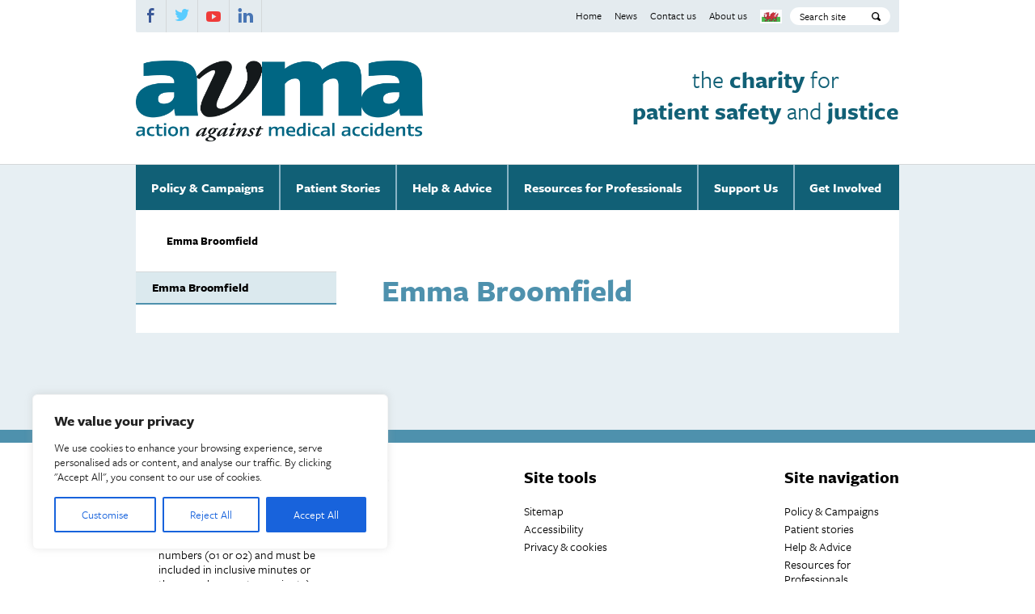

--- FILE ---
content_type: text/html; charset=UTF-8
request_url: https://www.avma.org.uk/solicitors/auto-draft-45/
body_size: 27115
content:
<!doctype html>
<html class="no-js" lang="en">
    <head>

        <meta charset="utf-8">
        <meta name="viewport" content="width=device-width, initial-scale=1.0" />


                <!--[if gte IE 9]><!-->
            <link href="https://www.avma.org.uk/wp-content/themes/avma/assets/css/core.css" media="screen" rel="stylesheet" type="text/css"/>
            <link href="https://www.avma.org.uk/wp-content/themes/avma/assets/css/subpages.css" media="screen" rel="stylesheet" type="text/css"/>
        <!--<![endif]-->
        <link href="https://www.avma.org.uk/wp-content/themes/avma/assets/css/fonts.css" media="screen" rel="stylesheet" type="text/css"/>
        <link href="https://www.avma.org.uk/wp-content/themes/avma/assets/css/print.css" media="print" rel="stylesheet" type="text/css"/>

        <script src="//use.typekit.net/erd7qcz.js"></script>
        <script>try{Typekit.load();}catch(e){}</script>
        <link href="https://www.avma.org.uk/wp-content/themes/avma/assets/images/apple-touch-icon.png" rel="apple-touch-icon" />
        <link href="https://www.avma.org.uk/wp-content/themes/avma/assets/images/apple-touch-icon-76x76.png" rel="apple-touch-icon" sizes="76x76" />
        <link href="https://www.avma.org.uk/wp-content/themes/avma/assets/images/apple-touch-icon-120x120.png" rel="apple-touch-icon" sizes="120x120" />
        <link href="https://www.avma.org.uk/wp-content/themes/avma/assets/images/apple-touch-icon-152x152.png" rel="apple-touch-icon" sizes="152x152" />


        <!--[if lte IE 7]>
            <link href="https://www.avma.org.uk/wp-content/themes/avma/assets/css/core-ie7.css" media="screen" rel="stylesheet" type="text/css"/>
            <link href="https://www.avma.org.uk/wp-content/themes/avma/assets/css/subpages-ie7.css" media="screen" rel="stylesheet" type="text/css"/>
        <![endif]-->

        <!--[if IE 8]>
            <link href="https://www.avma.org.uk/wp-content/themes/avma/assets/css/core-ie8.css" media="screen" rel="stylesheet" type="text/css"/>
            <link href="https://www.avma.org.uk/wp-content/themes/avma/assets/css/subpages-ie8.css" media="screen" rel="stylesheet" type="text/css"/>
        <![endif]-->

                <!--[if lt IE 9]>
    <script type="text/javascript">
        /**
        * @preserve HTML5 Shiv 3.7.2 | @afarkas @jdalton @jon_neal @rem | MIT/GPL2 Licensed (Includes print shiv)
        */
        (function(window,document){var version="3.7.2";var options=window.html5||{};var reSkip=/^<|^(?:button|map|select|textarea|object|iframe|option|optgroup)$/i;var saveClones=/^(?:a|b|code|div|fieldset|h1|h2|h3|h4|h5|h6|i|label|li|ol|p|q|span|strong|style|table|tbody|td|th|tr|ul)$/i;var supportsHtml5Styles;var expando="_html5shiv";var expanID=0;var expandoData={};var supportsUnknownElements;(function(){try{var a=document.createElement("a");a.innerHTML="<xyz></xyz>";supportsHtml5Styles=("hidden" in a);supportsUnknownElements=a.childNodes.length==1||(function(){(document.createElement)("a");var frag=document.createDocumentFragment();return(typeof frag.cloneNode=="undefined"||typeof frag.createDocumentFragment=="undefined"||typeof frag.createElement=="undefined");}());}catch(e){supportsHtml5Styles=true;supportsUnknownElements=true;}}());function addStyleSheet(ownerDocument,cssText){var p=ownerDocument.createElement("p"),parent=ownerDocument.getElementsByTagName("head")[0]||ownerDocument.documentElement;p.innerHTML="x<style>"+cssText+"</style>";return parent.insertBefore(p.lastChild,parent.firstChild);}function getElements(){var elements=html5.elements;return typeof elements=="string"?elements.split(" "):elements;}function addElements(newElements,ownerDocument){var elements=html5.elements;if(typeof elements!="string"){elements=elements.join(" ");}if(typeof newElements!="string"){newElements=newElements.join(" ");}html5.elements=elements+" "+newElements;shivDocument(ownerDocument);}function getExpandoData(ownerDocument){var data=expandoData[ownerDocument[expando]];if(!data){data={};expanID++;ownerDocument[expando]=expanID;expandoData[expanID]=data;}return data;}function createElement(nodeName,ownerDocument,data){if(!ownerDocument){ownerDocument=document;}if(supportsUnknownElements){return ownerDocument.createElement(nodeName);}if(!data){data=getExpandoData(ownerDocument);}var node;if(data.cache[nodeName]){node=data.cache[nodeName].cloneNode();}else{if(saveClones.test(nodeName)){node=(data.cache[nodeName]=data.createElem(nodeName)).cloneNode();}else{node=data.createElem(nodeName);}}return node.canHaveChildren&&!reSkip.test(nodeName)&&!node.tagUrn?data.frag.appendChild(node):node;}function createDocumentFragment(ownerDocument,data){if(!ownerDocument){ownerDocument=document;}if(supportsUnknownElements){return ownerDocument.createDocumentFragment();}data=data||getExpandoData(ownerDocument);var clone=data.frag.cloneNode(),i=0,elems=getElements(),l=elems.length;for(;i<l;i++){clone.createElement(elems[i]);}return clone;}function shivMethods(ownerDocument,data){if(!data.cache){data.cache={};data.createElem=ownerDocument.createElement;data.createFrag=ownerDocument.createDocumentFragment;data.frag=data.createFrag();}ownerDocument.createElement=function(nodeName){if(!html5.shivMethods){return data.createElem(nodeName);}return createElement(nodeName,ownerDocument,data);};ownerDocument.createDocumentFragment=Function("h,f","return function(){var n=f.cloneNode(),c=n.createElement;h.shivMethods&&("+getElements().join().replace(/[\w\-:]+/g,function(nodeName){data.createElem(nodeName);data.frag.createElement(nodeName);return'c("'+nodeName+'")';})+");return n}")(html5,data.frag);}function shivDocument(ownerDocument){if(!ownerDocument){ownerDocument=document;}var data=getExpandoData(ownerDocument);if(html5.shivCSS&&!supportsHtml5Styles&&!data.hasCSS){data.hasCSS=!!addStyleSheet(ownerDocument,"article,aside,dialog,figcaption,figure,footer,header,hgroup,main,nav,section{display:block}mark{background:#FF0;color:#000}template{display:none}");}if(!supportsUnknownElements){shivMethods(ownerDocument,data);}return ownerDocument;}var html5={elements:options.elements||"abbr article aside audio bdi canvas data datalist details dialog figcaption figure footer header hgroup main mark meter nav output picture progress section summary template time video",version:version,shivCSS:(options.shivCSS!==false),supportsUnknownElements:supportsUnknownElements,shivMethods:(options.shivMethods!==false),type:"default",shivDocument:shivDocument,createElement:createElement,createDocumentFragment:createDocumentFragment,addElements:addElements};window.html5=html5;shivDocument(document);var reMedia=/^$|\b(?:all|print)\b/;var shivNamespace="html5shiv";var supportsShivableSheets=!supportsUnknownElements&&(function(){var docEl=document.documentElement;return !(typeof document.namespaces=="undefined"||typeof document.parentWindow=="undefined"||typeof docEl.applyElement=="undefined"||typeof docEl.removeNode=="undefined"||typeof window.attachEvent=="undefined");}());function addWrappers(ownerDocument){var node,nodes=ownerDocument.getElementsByTagName("*"),index=nodes.length,reElements=RegExp("^(?:"+getElements().join("|")+")$","i"),result=[];while(index--){node=nodes[index];if(reElements.test(node.nodeName)){result.push(node.applyElement(createWrapper(node)));}}return result;}function createWrapper(element){var node,nodes=element.attributes,index=nodes.length,wrapper=element.ownerDocument.createElement(shivNamespace+":"+element.nodeName);while(index--){node=nodes[index];node.specified&&wrapper.setAttribute(node.nodeName,node.nodeValue);}wrapper.style.cssText=element.style.cssText;return wrapper;}function shivCssText(cssText){var pair,parts=cssText.split("{"),index=parts.length,reElements=RegExp("(^|[\\s,>+~])("+getElements().join("|")+")(?=[[\\s,>+~#.:]|$)","gi"),replacement="$1"+shivNamespace+"\\:$2";while(index--){pair=parts[index]=parts[index].split("}");pair[pair.length-1]=pair[pair.length-1].replace(reElements,replacement);parts[index]=pair.join("}");}return parts.join("{");}function removeWrappers(wrappers){var index=wrappers.length;while(index--){wrappers[index].removeNode();}}function shivPrint(ownerDocument){var shivedSheet,wrappers,data=getExpandoData(ownerDocument),namespaces=ownerDocument.namespaces,ownerWindow=ownerDocument.parentWindow;if(!supportsShivableSheets||ownerDocument.printShived){return ownerDocument;}if(typeof namespaces[shivNamespace]=="undefined"){namespaces.add(shivNamespace);}function removeSheet(){clearTimeout(data._removeSheetTimer);if(shivedSheet){shivedSheet.removeNode(true);}shivedSheet=null;}ownerWindow.attachEvent("onbeforeprint",function(){removeSheet();var imports,length,sheet,collection=ownerDocument.styleSheets,cssText=[],index=collection.length,sheets=Array(index);while(index--){sheets[index]=collection[index];}while((sheet=sheets.pop())){if(!sheet.disabled&&reMedia.test(sheet.media)){try{imports=sheet.imports;length=imports.length;}catch(er){length=0;}for(index=0;index<length;index++){sheets.push(imports[index]);}try{cssText.push(sheet.cssText);}catch(er){}}}cssText=shivCssText(cssText.reverse().join(""));wrappers=addWrappers(ownerDocument);shivedSheet=addStyleSheet(ownerDocument,cssText);});ownerWindow.attachEvent("onafterprint",function(){removeWrappers(wrappers);clearTimeout(data._removeSheetTimer);data._removeSheetTimer=setTimeout(removeSheet,500);});ownerDocument.printShived=true;return ownerDocument;}html5.type+=" print";html5.shivPrint=shivPrint;shivPrint(document);}(this,document));
    </script>
<![endif]-->        <script type="text/javascript">
    /* Modernizr 2.8.2 (Custom Build) | MIT & BSD
     * Build: http://modernizr.com/download/#-backgroundsize-mq-cssclasses-teststyles-testprop-testallprops-prefixes-domprefixes-load
     */
    ;window.Modernizr=function(a,b,c){function A(a){j.cssText=a}function B(a,b){return A(m.join(a+";")+(b||""))}function C(a,b){return typeof a===b}function D(a,b){return!!~(""+a).indexOf(b)}function E(a,b){for(var d in a){var e=a[d];if(!D(e,"-")&&j[e]!==c)return b=="pfx"?e:!0}return!1}function F(a,b,d){for(var e in a){var f=b[a[e]];if(f!==c)return d===!1?a[e]:C(f,"function")?f.bind(d||b):f}return!1}function G(a,b,c){var d=a.charAt(0).toUpperCase()+a.slice(1),e=(a+" "+o.join(d+" ")+d).split(" ");return C(b,"string")||C(b,"undefined")?E(e,b):(e=(a+" "+p.join(d+" ")+d).split(" "),F(e,b,c))}var d="2.8.2",e={},f=!0,g=b.documentElement,h="modernizr",i=b.createElement(h),j=i.style,k,l={}.toString,m=" -webkit- -moz- -o- -ms- ".split(" "),n="Webkit Moz O ms",o=n.split(" "),p=n.toLowerCase().split(" "),q={},r={},s={},t=[],u=t.slice,v,w=function(a,c,d,e){var f,i,j,k,l=b.createElement("div"),m=b.body,n=m||b.createElement("body");if(parseInt(d,10))while(d--)j=b.createElement("div"),j.id=e?e[d]:h+(d+1),l.appendChild(j);return f=["&#173;",'<style id="s',h,'">',a,"</style>"].join(""),l.id=h,(m?l:n).innerHTML+=f,n.appendChild(l),m||(n.style.background="",n.style.overflow="hidden",k=g.style.overflow,g.style.overflow="hidden",g.appendChild(n)),i=c(l,a),m?l.parentNode.removeChild(l):(n.parentNode.removeChild(n),g.style.overflow=k),!!i},x=function(b){var c=a.matchMedia||a.msMatchMedia;if(c)return c(b)&&c(b).matches||!1;var d;return w("@media "+b+" { #"+h+" { position: absolute; } }",function(b){d=(a.getComputedStyle?getComputedStyle(b,null):b.currentStyle)["position"]=="absolute"}),d},y={}.hasOwnProperty,z;!C(y,"undefined")&&!C(y.call,"undefined")?z=function(a,b){return y.call(a,b)}:z=function(a,b){return b in a&&C(a.constructor.prototype[b],"undefined")},Function.prototype.bind||(Function.prototype.bind=function(b){var c=this;if(typeof c!="function")throw new TypeError;var d=u.call(arguments,1),e=function(){if(this instanceof e){var a=function(){};a.prototype=c.prototype;var f=new a,g=c.apply(f,d.concat(u.call(arguments)));return Object(g)===g?g:f}return c.apply(b,d.concat(u.call(arguments)))};return e}),q.backgroundsize=function(){return G("backgroundSize")};for(var H in q)z(q,H)&&(v=H.toLowerCase(),e[v]=q[H](),t.push((e[v]?"":"no-")+v));return e.addTest=function(a,b){if(typeof a=="object")for(var d in a)z(a,d)&&e.addTest(d,a[d]);else{a=a.toLowerCase();if(e[a]!==c)return e;b=typeof b=="function"?b():b,typeof f!="undefined"&&f&&(g.className+=" "+(b?"":"no-")+a),e[a]=b}return e},A(""),i=k=null,e._version=d,e._prefixes=m,e._domPrefixes=p,e._cssomPrefixes=o,e.mq=x,e.testProp=function(a){return E([a])},e.testAllProps=G,e.testStyles=w,g.className=g.className.replace(/(^|\s)no-js(\s|$)/,"$1$2")+(f?" js "+t.join(" "):""),e}(this,this.document),function(a,b,c){function d(a){return"[object Function]"==o.call(a)}function e(a){return"string"==typeof a}function f(){}function g(a){return!a||"loaded"==a||"complete"==a||"uninitialized"==a}function h(){var a=p.shift();q=1,a?a.t?m(function(){("c"==a.t?B.injectCss:B.injectJs)(a.s,0,a.a,a.x,a.e,1)},0):(a(),h()):q=0}function i(a,c,d,e,f,i,j){function k(b){if(!o&&g(l.readyState)&&(u.r=o=1,!q&&h(),l.onload=l.onreadystatechange=null,b)){"img"!=a&&m(function(){t.removeChild(l)},50);for(var d in y[c])y[c].hasOwnProperty(d)&&y[c][d].onload()}}var j=j||B.errorTimeout,l=b.createElement(a),o=0,r=0,u={t:d,s:c,e:f,a:i,x:j};1===y[c]&&(r=1,y[c]=[]),"object"==a?l.data=c:(l.src=c,l.type=a),l.width=l.height="0",l.onerror=l.onload=l.onreadystatechange=function(){k.call(this,r)},p.splice(e,0,u),"img"!=a&&(r||2===y[c]?(t.insertBefore(l,s?null:n),m(k,j)):y[c].push(l))}function j(a,b,c,d,f){return q=0,b=b||"j",e(a)?i("c"==b?v:u,a,b,this.i++,c,d,f):(p.splice(this.i++,0,a),1==p.length&&h()),this}function k(){var a=B;return a.loader={load:j,i:0},a}var l=b.documentElement,m=a.setTimeout,n=b.getElementsByTagName("script")[0],o={}.toString,p=[],q=0,r="MozAppearance"in l.style,s=r&&!!b.createRange().compareNode,t=s?l:n.parentNode,l=a.opera&&"[object Opera]"==o.call(a.opera),l=!!b.attachEvent&&!l,u=r?"object":l?"script":"img",v=l?"script":u,w=Array.isArray||function(a){return"[object Array]"==o.call(a)},x=[],y={},z={timeout:function(a,b){return b.length&&(a.timeout=b[0]),a}},A,B;B=function(a){function b(a){var a=a.split("!"),b=x.length,c=a.pop(),d=a.length,c={url:c,origUrl:c,prefixes:a},e,f,g;for(f=0;f<d;f++)g=a[f].split("="),(e=z[g.shift()])&&(c=e(c,g));for(f=0;f<b;f++)c=x[f](c);return c}function g(a,e,f,g,h){var i=b(a),j=i.autoCallback;i.url.split(".").pop().split("?").shift(),i.bypass||(e&&(e=d(e)?e:e[a]||e[g]||e[a.split("/").pop().split("?")[0]]),i.instead?i.instead(a,e,f,g,h):(y[i.url]?i.noexec=!0:y[i.url]=1,f.load(i.url,i.forceCSS||!i.forceJS&&"css"==i.url.split(".").pop().split("?").shift()?"c":c,i.noexec,i.attrs,i.timeout),(d(e)||d(j))&&f.load(function(){k(),e&&e(i.origUrl,h,g),j&&j(i.origUrl,h,g),y[i.url]=2})))}function h(a,b){function c(a,c){if(a){if(e(a))c||(j=function(){var a=[].slice.call(arguments);k.apply(this,a),l()}),g(a,j,b,0,h);else if(Object(a)===a)for(n in m=function(){var b=0,c;for(c in a)a.hasOwnProperty(c)&&b++;return b}(),a)a.hasOwnProperty(n)&&(!c&&!--m&&(d(j)?j=function(){var a=[].slice.call(arguments);k.apply(this,a),l()}:j[n]=function(a){return function(){var b=[].slice.call(arguments);a&&a.apply(this,b),l()}}(k[n])),g(a[n],j,b,n,h))}else!c&&l()}var h=!!a.test,i=a.load||a.both,j=a.callback||f,k=j,l=a.complete||f,m,n;c(h?a.yep:a.nope,!!i),i&&c(i)}var i,j,l=this.yepnope.loader;if(e(a))g(a,0,l,0);else if(w(a))for(i=0;i<a.length;i++)j=a[i],e(j)?g(j,0,l,0):w(j)?B(j):Object(j)===j&&h(j,l);else Object(a)===a&&h(a,l)},B.addPrefix=function(a,b){z[a]=b},B.addFilter=function(a){x.push(a)},B.errorTimeout=1e4,null==b.readyState&&b.addEventListener&&(b.readyState="loading",b.addEventListener("DOMContentLoaded",A=function(){b.removeEventListener("DOMContentLoaded",A,0),b.readyState="complete"},0)),a.yepnope=k(),a.yepnope.executeStack=h,a.yepnope.injectJs=function(a,c,d,e,i,j){var k=b.createElement("script"),l,o,e=e||B.errorTimeout;k.src=a;for(o in d)k.setAttribute(o,d[o]);c=j?h:c||f,k.onreadystatechange=k.onload=function(){!l&&g(k.readyState)&&(l=1,c(),k.onload=k.onreadystatechange=null)},m(function(){l||(l=1,c(1))},e),i?k.onload():n.parentNode.insertBefore(k,n)},a.yepnope.injectCss=function(a,c,d,e,g,i){var e=b.createElement("link"),j,c=i?h:c||f;e.href=a,e.rel="stylesheet",e.type="text/css";for(j in d)e.setAttribute(j,d[j]);g||(n.parentNode.insertBefore(e,n),m(c,0))}}(this,document),Modernizr.load=function(){yepnope.apply(window,[].slice.call(arguments,0))};
</script>        <meta name='robots' content='max-image-preview:large' />
<link rel='dns-prefetch' href='//js.stripe.com' />
<link rel="alternate" title="oEmbed (JSON)" type="application/json+oembed" href="https://www.avma.org.uk/wp-json/oembed/1.0/embed?url=https%3A%2F%2Fwww.avma.org.uk%2Fsolicitors%2Fauto-draft-45%2F" />
<link rel="alternate" title="oEmbed (XML)" type="text/xml+oembed" href="https://www.avma.org.uk/wp-json/oembed/1.0/embed?url=https%3A%2F%2Fwww.avma.org.uk%2Fsolicitors%2Fauto-draft-45%2F&#038;format=xml" />
<meta name="generator" content="Event Espresso Version 5.0.50" />
<style id='wp-img-auto-sizes-contain-inline-css' type='text/css'>
img:is([sizes=auto i],[sizes^="auto," i]){contain-intrinsic-size:3000px 1500px}
/*# sourceURL=wp-img-auto-sizes-contain-inline-css */
</style>
<style id='wp-emoji-styles-inline-css' type='text/css'>

	img.wp-smiley, img.emoji {
		display: inline !important;
		border: none !important;
		box-shadow: none !important;
		height: 1em !important;
		width: 1em !important;
		margin: 0 0.07em !important;
		vertical-align: -0.1em !important;
		background: none !important;
		padding: 0 !important;
	}
/*# sourceURL=wp-emoji-styles-inline-css */
</style>
<link rel='stylesheet' id='ctf_styles-css' href='https://www.avma.org.uk/wp-content/plugins/custom-twitter-feeds/css/ctf-styles.min.css?ver=2.3.1' type='text/css' media='all' />
<link rel='stylesheet' id='dotdigital-for-wordpress-css' href='https://www.avma.org.uk/wp-content/plugins/dotmailer-sign-up-widget/public/css/dotdigital-wordpress-public.css?ver=7.4.0' type='text/css' media='all' />
<link rel='stylesheet' id='page-list-style-css' href='https://www.avma.org.uk/wp-content/plugins/page-list/css/page-list.css?ver=5.9' type='text/css' media='all' />
<script type="text/javascript" src="https://www.avma.org.uk/wp-includes/js/jquery/jquery.min.js?ver=3.7.1" id="jquery-core-js"></script>
<script type="text/javascript" src="https://www.avma.org.uk/wp-includes/js/jquery/jquery-migrate.min.js?ver=3.4.1" id="jquery-migrate-js"></script>
<script type="text/javascript" src="https://www.avma.org.uk/wp-content/plugins/fb-responsive-images-picturefill-2/js/picturefill.2.3.1.min.js" id="fb_responsive_images-js"></script>
<script type="text/javascript" id="cookie-law-info-js-extra">
/* <![CDATA[ */
var _ckyConfig = {"_ipData":[],"_assetsURL":"https://www.avma.org.uk/wp-content/plugins/cookie-law-info/lite/frontend/images/","_publicURL":"https://www.avma.org.uk","_expiry":"365","_categories":[{"name":"Necessary","slug":"necessary","isNecessary":true,"ccpaDoNotSell":true,"cookies":[],"active":true,"defaultConsent":{"gdpr":true,"ccpa":true}},{"name":"Functional","slug":"functional","isNecessary":false,"ccpaDoNotSell":true,"cookies":[],"active":true,"defaultConsent":{"gdpr":false,"ccpa":false}},{"name":"Analytics","slug":"analytics","isNecessary":false,"ccpaDoNotSell":true,"cookies":[],"active":true,"defaultConsent":{"gdpr":false,"ccpa":false}},{"name":"Performance","slug":"performance","isNecessary":false,"ccpaDoNotSell":true,"cookies":[],"active":true,"defaultConsent":{"gdpr":false,"ccpa":false}},{"name":"Advertisement","slug":"advertisement","isNecessary":false,"ccpaDoNotSell":true,"cookies":[],"active":true,"defaultConsent":{"gdpr":false,"ccpa":false}}],"_activeLaw":"gdpr","_rootDomain":"","_block":"1","_showBanner":"1","_bannerConfig":{"settings":{"type":"box","preferenceCenterType":"popup","position":"bottom-left","applicableLaw":"gdpr"},"behaviours":{"reloadBannerOnAccept":false,"loadAnalyticsByDefault":false,"animations":{"onLoad":"animate","onHide":"sticky"}},"config":{"revisitConsent":{"status":true,"tag":"revisit-consent","position":"bottom-left","meta":{"url":"#"},"styles":{"background-color":"#0056A7"},"elements":{"title":{"type":"text","tag":"revisit-consent-title","status":true,"styles":{"color":"#0056a7"}}}},"preferenceCenter":{"toggle":{"status":true,"tag":"detail-category-toggle","type":"toggle","states":{"active":{"styles":{"background-color":"#1863DC"}},"inactive":{"styles":{"background-color":"#D0D5D2"}}}}},"categoryPreview":{"status":false,"toggle":{"status":true,"tag":"detail-category-preview-toggle","type":"toggle","states":{"active":{"styles":{"background-color":"#1863DC"}},"inactive":{"styles":{"background-color":"#D0D5D2"}}}}},"videoPlaceholder":{"status":true,"styles":{"background-color":"#000000","border-color":"#000000","color":"#ffffff"}},"readMore":{"status":false,"tag":"readmore-button","type":"link","meta":{"noFollow":true,"newTab":true},"styles":{"color":"#1863DC","background-color":"transparent","border-color":"transparent"}},"showMore":{"status":true,"tag":"show-desc-button","type":"button","styles":{"color":"#1863DC"}},"showLess":{"status":true,"tag":"hide-desc-button","type":"button","styles":{"color":"#1863DC"}},"alwaysActive":{"status":true,"tag":"always-active","styles":{"color":"#008000"}},"manualLinks":{"status":true,"tag":"manual-links","type":"link","styles":{"color":"#1863DC"}},"auditTable":{"status":true},"optOption":{"status":true,"toggle":{"status":true,"tag":"optout-option-toggle","type":"toggle","states":{"active":{"styles":{"background-color":"#1863dc"}},"inactive":{"styles":{"background-color":"#FFFFFF"}}}}}}},"_version":"3.3.8","_logConsent":"1","_tags":[{"tag":"accept-button","styles":{"color":"#FFFFFF","background-color":"#1863DC","border-color":"#1863DC"}},{"tag":"reject-button","styles":{"color":"#1863DC","background-color":"transparent","border-color":"#1863DC"}},{"tag":"settings-button","styles":{"color":"#1863DC","background-color":"transparent","border-color":"#1863DC"}},{"tag":"readmore-button","styles":{"color":"#1863DC","background-color":"transparent","border-color":"transparent"}},{"tag":"donotsell-button","styles":{"color":"#1863DC","background-color":"transparent","border-color":"transparent"}},{"tag":"show-desc-button","styles":{"color":"#1863DC"}},{"tag":"hide-desc-button","styles":{"color":"#1863DC"}},{"tag":"cky-always-active","styles":[]},{"tag":"cky-link","styles":[]},{"tag":"accept-button","styles":{"color":"#FFFFFF","background-color":"#1863DC","border-color":"#1863DC"}},{"tag":"revisit-consent","styles":{"background-color":"#0056A7"}}],"_shortCodes":[{"key":"cky_readmore","content":"\u003Ca href=\"#\" class=\"cky-policy\" aria-label=\"Cookie Policy\" target=\"_blank\" rel=\"noopener\" data-cky-tag=\"readmore-button\"\u003ECookie Policy\u003C/a\u003E","tag":"readmore-button","status":false,"attributes":{"rel":"nofollow","target":"_blank"}},{"key":"cky_show_desc","content":"\u003Cbutton class=\"cky-show-desc-btn\" data-cky-tag=\"show-desc-button\" aria-label=\"Show more\"\u003EShow more\u003C/button\u003E","tag":"show-desc-button","status":true,"attributes":[]},{"key":"cky_hide_desc","content":"\u003Cbutton class=\"cky-show-desc-btn\" data-cky-tag=\"hide-desc-button\" aria-label=\"Show less\"\u003EShow less\u003C/button\u003E","tag":"hide-desc-button","status":true,"attributes":[]},{"key":"cky_optout_show_desc","content":"[cky_optout_show_desc]","tag":"optout-show-desc-button","status":true,"attributes":[]},{"key":"cky_optout_hide_desc","content":"[cky_optout_hide_desc]","tag":"optout-hide-desc-button","status":true,"attributes":[]},{"key":"cky_category_toggle_label","content":"[cky_{{status}}_category_label] [cky_preference_{{category_slug}}_title]","tag":"","status":true,"attributes":[]},{"key":"cky_enable_category_label","content":"Enable","tag":"","status":true,"attributes":[]},{"key":"cky_disable_category_label","content":"Disable","tag":"","status":true,"attributes":[]},{"key":"cky_video_placeholder","content":"\u003Cdiv class=\"video-placeholder-normal\" data-cky-tag=\"video-placeholder\" id=\"[UNIQUEID]\"\u003E\u003Cp class=\"video-placeholder-text-normal\" data-cky-tag=\"placeholder-title\"\u003EPlease accept cookies to access this content\u003C/p\u003E\u003C/div\u003E","tag":"","status":true,"attributes":[]},{"key":"cky_enable_optout_label","content":"Enable","tag":"","status":true,"attributes":[]},{"key":"cky_disable_optout_label","content":"Disable","tag":"","status":true,"attributes":[]},{"key":"cky_optout_toggle_label","content":"[cky_{{status}}_optout_label] [cky_optout_option_title]","tag":"","status":true,"attributes":[]},{"key":"cky_optout_option_title","content":"Do Not Sell or Share My Personal Information","tag":"","status":true,"attributes":[]},{"key":"cky_optout_close_label","content":"Close","tag":"","status":true,"attributes":[]},{"key":"cky_preference_close_label","content":"Close","tag":"","status":true,"attributes":[]}],"_rtl":"","_language":"en","_providersToBlock":[]};
var _ckyStyles = {"css":".cky-overlay{background: #000000; opacity: 0.4; position: fixed; top: 0; left: 0; width: 100%; height: 100%; z-index: 99999999;}.cky-hide{display: none;}.cky-btn-revisit-wrapper{display: flex; align-items: center; justify-content: center; background: #0056a7; width: 45px; height: 45px; border-radius: 50%; position: fixed; z-index: 999999; cursor: pointer;}.cky-revisit-bottom-left{bottom: 15px; left: 15px;}.cky-revisit-bottom-right{bottom: 15px; right: 15px;}.cky-btn-revisit-wrapper .cky-btn-revisit{display: flex; align-items: center; justify-content: center; background: none; border: none; cursor: pointer; position: relative; margin: 0; padding: 0;}.cky-btn-revisit-wrapper .cky-btn-revisit img{max-width: fit-content; margin: 0; height: 30px; width: 30px;}.cky-revisit-bottom-left:hover::before{content: attr(data-tooltip); position: absolute; background: #4e4b66; color: #ffffff; left: calc(100% + 7px); font-size: 12px; line-height: 16px; width: max-content; padding: 4px 8px; border-radius: 4px;}.cky-revisit-bottom-left:hover::after{position: absolute; content: \"\"; border: 5px solid transparent; left: calc(100% + 2px); border-left-width: 0; border-right-color: #4e4b66;}.cky-revisit-bottom-right:hover::before{content: attr(data-tooltip); position: absolute; background: #4e4b66; color: #ffffff; right: calc(100% + 7px); font-size: 12px; line-height: 16px; width: max-content; padding: 4px 8px; border-radius: 4px;}.cky-revisit-bottom-right:hover::after{position: absolute; content: \"\"; border: 5px solid transparent; right: calc(100% + 2px); border-right-width: 0; border-left-color: #4e4b66;}.cky-revisit-hide{display: none;}.cky-consent-container{position: fixed; width: 440px; box-sizing: border-box; z-index: 9999999; border-radius: 6px;}.cky-consent-container .cky-consent-bar{background: #ffffff; border: 1px solid; padding: 20px 26px; box-shadow: 0 -1px 10px 0 #acabab4d; border-radius: 6px;}.cky-box-bottom-left{bottom: 40px; left: 40px;}.cky-box-bottom-right{bottom: 40px; right: 40px;}.cky-box-top-left{top: 40px; left: 40px;}.cky-box-top-right{top: 40px; right: 40px;}.cky-custom-brand-logo-wrapper .cky-custom-brand-logo{width: 100px; height: auto; margin: 0 0 12px 0;}.cky-notice .cky-title{color: #212121; font-weight: 700; font-size: 18px; line-height: 24px; margin: 0 0 12px 0;}.cky-notice-des *,.cky-preference-content-wrapper *,.cky-accordion-header-des *,.cky-gpc-wrapper .cky-gpc-desc *{font-size: 14px;}.cky-notice-des{color: #212121; font-size: 14px; line-height: 24px; font-weight: 400;}.cky-notice-des img{height: 25px; width: 25px;}.cky-consent-bar .cky-notice-des p,.cky-gpc-wrapper .cky-gpc-desc p,.cky-preference-body-wrapper .cky-preference-content-wrapper p,.cky-accordion-header-wrapper .cky-accordion-header-des p,.cky-cookie-des-table li div:last-child p{color: inherit; margin-top: 0; overflow-wrap: break-word;}.cky-notice-des P:last-child,.cky-preference-content-wrapper p:last-child,.cky-cookie-des-table li div:last-child p:last-child,.cky-gpc-wrapper .cky-gpc-desc p:last-child{margin-bottom: 0;}.cky-notice-des a.cky-policy,.cky-notice-des button.cky-policy{font-size: 14px; color: #1863dc; white-space: nowrap; cursor: pointer; background: transparent; border: 1px solid; text-decoration: underline;}.cky-notice-des button.cky-policy{padding: 0;}.cky-notice-des a.cky-policy:focus-visible,.cky-notice-des button.cky-policy:focus-visible,.cky-preference-content-wrapper .cky-show-desc-btn:focus-visible,.cky-accordion-header .cky-accordion-btn:focus-visible,.cky-preference-header .cky-btn-close:focus-visible,.cky-switch input[type=\"checkbox\"]:focus-visible,.cky-footer-wrapper a:focus-visible,.cky-btn:focus-visible{outline: 2px solid #1863dc; outline-offset: 2px;}.cky-btn:focus:not(:focus-visible),.cky-accordion-header .cky-accordion-btn:focus:not(:focus-visible),.cky-preference-content-wrapper .cky-show-desc-btn:focus:not(:focus-visible),.cky-btn-revisit-wrapper .cky-btn-revisit:focus:not(:focus-visible),.cky-preference-header .cky-btn-close:focus:not(:focus-visible),.cky-consent-bar .cky-banner-btn-close:focus:not(:focus-visible){outline: 0;}button.cky-show-desc-btn:not(:hover):not(:active){color: #1863dc; background: transparent;}button.cky-accordion-btn:not(:hover):not(:active),button.cky-banner-btn-close:not(:hover):not(:active),button.cky-btn-revisit:not(:hover):not(:active),button.cky-btn-close:not(:hover):not(:active){background: transparent;}.cky-consent-bar button:hover,.cky-modal.cky-modal-open button:hover,.cky-consent-bar button:focus,.cky-modal.cky-modal-open button:focus{text-decoration: none;}.cky-notice-btn-wrapper{display: flex; justify-content: flex-start; align-items: center; flex-wrap: wrap; margin-top: 16px;}.cky-notice-btn-wrapper .cky-btn{text-shadow: none; box-shadow: none;}.cky-btn{flex: auto; max-width: 100%; font-size: 14px; font-family: inherit; line-height: 24px; padding: 8px; font-weight: 500; margin: 0 8px 0 0; border-radius: 2px; cursor: pointer; text-align: center; text-transform: none; min-height: 0;}.cky-btn:hover{opacity: 0.8;}.cky-btn-customize{color: #1863dc; background: transparent; border: 2px solid #1863dc;}.cky-btn-reject{color: #1863dc; background: transparent; border: 2px solid #1863dc;}.cky-btn-accept{background: #1863dc; color: #ffffff; border: 2px solid #1863dc;}.cky-btn:last-child{margin-right: 0;}@media (max-width: 576px){.cky-box-bottom-left{bottom: 0; left: 0;}.cky-box-bottom-right{bottom: 0; right: 0;}.cky-box-top-left{top: 0; left: 0;}.cky-box-top-right{top: 0; right: 0;}}@media (max-height: 480px){.cky-consent-container{max-height: 100vh;overflow-y: scroll}.cky-notice-des{max-height: unset !important;overflow-y: unset !important}.cky-preference-center{height: 100vh;overflow: auto !important}.cky-preference-center .cky-preference-body-wrapper{overflow: unset}}@media (max-width: 440px){.cky-box-bottom-left, .cky-box-bottom-right, .cky-box-top-left, .cky-box-top-right{width: 100%; max-width: 100%;}.cky-consent-container .cky-consent-bar{padding: 20px 0;}.cky-custom-brand-logo-wrapper, .cky-notice .cky-title, .cky-notice-des, .cky-notice-btn-wrapper{padding: 0 24px;}.cky-notice-des{max-height: 40vh; overflow-y: scroll;}.cky-notice-btn-wrapper{flex-direction: column; margin-top: 0;}.cky-btn{width: 100%; margin: 10px 0 0 0;}.cky-notice-btn-wrapper .cky-btn-customize{order: 2;}.cky-notice-btn-wrapper .cky-btn-reject{order: 3;}.cky-notice-btn-wrapper .cky-btn-accept{order: 1; margin-top: 16px;}}@media (max-width: 352px){.cky-notice .cky-title{font-size: 16px;}.cky-notice-des *{font-size: 12px;}.cky-notice-des, .cky-btn{font-size: 12px;}}.cky-modal.cky-modal-open{display: flex; visibility: visible; -webkit-transform: translate(-50%, -50%); -moz-transform: translate(-50%, -50%); -ms-transform: translate(-50%, -50%); -o-transform: translate(-50%, -50%); transform: translate(-50%, -50%); top: 50%; left: 50%; transition: all 1s ease;}.cky-modal{box-shadow: 0 32px 68px rgba(0, 0, 0, 0.3); margin: 0 auto; position: fixed; max-width: 100%; background: #ffffff; top: 50%; box-sizing: border-box; border-radius: 6px; z-index: 999999999; color: #212121; -webkit-transform: translate(-50%, 100%); -moz-transform: translate(-50%, 100%); -ms-transform: translate(-50%, 100%); -o-transform: translate(-50%, 100%); transform: translate(-50%, 100%); visibility: hidden; transition: all 0s ease;}.cky-preference-center{max-height: 79vh; overflow: hidden; width: 845px; overflow: hidden; flex: 1 1 0; display: flex; flex-direction: column; border-radius: 6px;}.cky-preference-header{display: flex; align-items: center; justify-content: space-between; padding: 22px 24px; border-bottom: 1px solid;}.cky-preference-header .cky-preference-title{font-size: 18px; font-weight: 700; line-height: 24px;}.cky-preference-header .cky-btn-close{margin: 0; cursor: pointer; vertical-align: middle; padding: 0; background: none; border: none; width: 24px; height: 24px; min-height: 0; line-height: 0; text-shadow: none; box-shadow: none;}.cky-preference-header .cky-btn-close img{margin: 0; height: 10px; width: 10px;}.cky-preference-body-wrapper{padding: 0 24px; flex: 1; overflow: auto; box-sizing: border-box;}.cky-preference-content-wrapper,.cky-gpc-wrapper .cky-gpc-desc{font-size: 14px; line-height: 24px; font-weight: 400; padding: 12px 0;}.cky-preference-content-wrapper{border-bottom: 1px solid;}.cky-preference-content-wrapper img{height: 25px; width: 25px;}.cky-preference-content-wrapper .cky-show-desc-btn{font-size: 14px; font-family: inherit; color: #1863dc; text-decoration: none; line-height: 24px; padding: 0; margin: 0; white-space: nowrap; cursor: pointer; background: transparent; border-color: transparent; text-transform: none; min-height: 0; text-shadow: none; box-shadow: none;}.cky-accordion-wrapper{margin-bottom: 10px;}.cky-accordion{border-bottom: 1px solid;}.cky-accordion:last-child{border-bottom: none;}.cky-accordion .cky-accordion-item{display: flex; margin-top: 10px;}.cky-accordion .cky-accordion-body{display: none;}.cky-accordion.cky-accordion-active .cky-accordion-body{display: block; padding: 0 22px; margin-bottom: 16px;}.cky-accordion-header-wrapper{cursor: pointer; width: 100%;}.cky-accordion-item .cky-accordion-header{display: flex; justify-content: space-between; align-items: center;}.cky-accordion-header .cky-accordion-btn{font-size: 16px; font-family: inherit; color: #212121; line-height: 24px; background: none; border: none; font-weight: 700; padding: 0; margin: 0; cursor: pointer; text-transform: none; min-height: 0; text-shadow: none; box-shadow: none;}.cky-accordion-header .cky-always-active{color: #008000; font-weight: 600; line-height: 24px; font-size: 14px;}.cky-accordion-header-des{font-size: 14px; line-height: 24px; margin: 10px 0 16px 0;}.cky-accordion-chevron{margin-right: 22px; position: relative; cursor: pointer;}.cky-accordion-chevron-hide{display: none;}.cky-accordion .cky-accordion-chevron i::before{content: \"\"; position: absolute; border-right: 1.4px solid; border-bottom: 1.4px solid; border-color: inherit; height: 6px; width: 6px; -webkit-transform: rotate(-45deg); -moz-transform: rotate(-45deg); -ms-transform: rotate(-45deg); -o-transform: rotate(-45deg); transform: rotate(-45deg); transition: all 0.2s ease-in-out; top: 8px;}.cky-accordion.cky-accordion-active .cky-accordion-chevron i::before{-webkit-transform: rotate(45deg); -moz-transform: rotate(45deg); -ms-transform: rotate(45deg); -o-transform: rotate(45deg); transform: rotate(45deg);}.cky-audit-table{background: #f4f4f4; border-radius: 6px;}.cky-audit-table .cky-empty-cookies-text{color: inherit; font-size: 12px; line-height: 24px; margin: 0; padding: 10px;}.cky-audit-table .cky-cookie-des-table{font-size: 12px; line-height: 24px; font-weight: normal; padding: 15px 10px; border-bottom: 1px solid; border-bottom-color: inherit; margin: 0;}.cky-audit-table .cky-cookie-des-table:last-child{border-bottom: none;}.cky-audit-table .cky-cookie-des-table li{list-style-type: none; display: flex; padding: 3px 0;}.cky-audit-table .cky-cookie-des-table li:first-child{padding-top: 0;}.cky-cookie-des-table li div:first-child{width: 100px; font-weight: 600; word-break: break-word; word-wrap: break-word;}.cky-cookie-des-table li div:last-child{flex: 1; word-break: break-word; word-wrap: break-word; margin-left: 8px;}.cky-footer-shadow{display: block; width: 100%; height: 40px; background: linear-gradient(180deg, rgba(255, 255, 255, 0) 0%, #ffffff 100%); position: absolute; bottom: calc(100% - 1px);}.cky-footer-wrapper{position: relative;}.cky-prefrence-btn-wrapper{display: flex; flex-wrap: wrap; align-items: center; justify-content: center; padding: 22px 24px; border-top: 1px solid;}.cky-prefrence-btn-wrapper .cky-btn{flex: auto; max-width: 100%; text-shadow: none; box-shadow: none;}.cky-btn-preferences{color: #1863dc; background: transparent; border: 2px solid #1863dc;}.cky-preference-header,.cky-preference-body-wrapper,.cky-preference-content-wrapper,.cky-accordion-wrapper,.cky-accordion,.cky-accordion-wrapper,.cky-footer-wrapper,.cky-prefrence-btn-wrapper{border-color: inherit;}@media (max-width: 845px){.cky-modal{max-width: calc(100% - 16px);}}@media (max-width: 576px){.cky-modal{max-width: 100%;}.cky-preference-center{max-height: 100vh;}.cky-prefrence-btn-wrapper{flex-direction: column;}.cky-accordion.cky-accordion-active .cky-accordion-body{padding-right: 0;}.cky-prefrence-btn-wrapper .cky-btn{width: 100%; margin: 10px 0 0 0;}.cky-prefrence-btn-wrapper .cky-btn-reject{order: 3;}.cky-prefrence-btn-wrapper .cky-btn-accept{order: 1; margin-top: 0;}.cky-prefrence-btn-wrapper .cky-btn-preferences{order: 2;}}@media (max-width: 425px){.cky-accordion-chevron{margin-right: 15px;}.cky-notice-btn-wrapper{margin-top: 0;}.cky-accordion.cky-accordion-active .cky-accordion-body{padding: 0 15px;}}@media (max-width: 352px){.cky-preference-header .cky-preference-title{font-size: 16px;}.cky-preference-header{padding: 16px 24px;}.cky-preference-content-wrapper *, .cky-accordion-header-des *{font-size: 12px;}.cky-preference-content-wrapper, .cky-preference-content-wrapper .cky-show-more, .cky-accordion-header .cky-always-active, .cky-accordion-header-des, .cky-preference-content-wrapper .cky-show-desc-btn, .cky-notice-des a.cky-policy{font-size: 12px;}.cky-accordion-header .cky-accordion-btn{font-size: 14px;}}.cky-switch{display: flex;}.cky-switch input[type=\"checkbox\"]{position: relative; width: 44px; height: 24px; margin: 0; background: #d0d5d2; -webkit-appearance: none; border-radius: 50px; cursor: pointer; outline: 0; border: none; top: 0;}.cky-switch input[type=\"checkbox\"]:checked{background: #1863dc;}.cky-switch input[type=\"checkbox\"]:before{position: absolute; content: \"\"; height: 20px; width: 20px; left: 2px; bottom: 2px; border-radius: 50%; background-color: white; -webkit-transition: 0.4s; transition: 0.4s; margin: 0;}.cky-switch input[type=\"checkbox\"]:after{display: none;}.cky-switch input[type=\"checkbox\"]:checked:before{-webkit-transform: translateX(20px); -ms-transform: translateX(20px); transform: translateX(20px);}@media (max-width: 425px){.cky-switch input[type=\"checkbox\"]{width: 38px; height: 21px;}.cky-switch input[type=\"checkbox\"]:before{height: 17px; width: 17px;}.cky-switch input[type=\"checkbox\"]:checked:before{-webkit-transform: translateX(17px); -ms-transform: translateX(17px); transform: translateX(17px);}}.cky-consent-bar .cky-banner-btn-close{position: absolute; right: 9px; top: 5px; background: none; border: none; cursor: pointer; padding: 0; margin: 0; min-height: 0; line-height: 0; height: 24px; width: 24px; text-shadow: none; box-shadow: none;}.cky-consent-bar .cky-banner-btn-close img{height: 9px; width: 9px; margin: 0;}.cky-notice-group{font-size: 14px; line-height: 24px; font-weight: 400; color: #212121;}.cky-notice-btn-wrapper .cky-btn-do-not-sell{font-size: 14px; line-height: 24px; padding: 6px 0; margin: 0; font-weight: 500; background: none; border-radius: 2px; border: none; cursor: pointer; text-align: left; color: #1863dc; background: transparent; border-color: transparent; box-shadow: none; text-shadow: none;}.cky-consent-bar .cky-banner-btn-close:focus-visible,.cky-notice-btn-wrapper .cky-btn-do-not-sell:focus-visible,.cky-opt-out-btn-wrapper .cky-btn:focus-visible,.cky-opt-out-checkbox-wrapper input[type=\"checkbox\"].cky-opt-out-checkbox:focus-visible{outline: 2px solid #1863dc; outline-offset: 2px;}@media (max-width: 440px){.cky-consent-container{width: 100%;}}@media (max-width: 352px){.cky-notice-des a.cky-policy, .cky-notice-btn-wrapper .cky-btn-do-not-sell{font-size: 12px;}}.cky-opt-out-wrapper{padding: 12px 0;}.cky-opt-out-wrapper .cky-opt-out-checkbox-wrapper{display: flex; align-items: center;}.cky-opt-out-checkbox-wrapper .cky-opt-out-checkbox-label{font-size: 16px; font-weight: 700; line-height: 24px; margin: 0 0 0 12px; cursor: pointer;}.cky-opt-out-checkbox-wrapper input[type=\"checkbox\"].cky-opt-out-checkbox{background-color: #ffffff; border: 1px solid black; width: 20px; height: 18.5px; margin: 0; -webkit-appearance: none; position: relative; display: flex; align-items: center; justify-content: center; border-radius: 2px; cursor: pointer;}.cky-opt-out-checkbox-wrapper input[type=\"checkbox\"].cky-opt-out-checkbox:checked{background-color: #1863dc; border: none;}.cky-opt-out-checkbox-wrapper input[type=\"checkbox\"].cky-opt-out-checkbox:checked::after{left: 6px; bottom: 4px; width: 7px; height: 13px; border: solid #ffffff; border-width: 0 3px 3px 0; border-radius: 2px; -webkit-transform: rotate(45deg); -ms-transform: rotate(45deg); transform: rotate(45deg); content: \"\"; position: absolute; box-sizing: border-box;}.cky-opt-out-checkbox-wrapper.cky-disabled .cky-opt-out-checkbox-label,.cky-opt-out-checkbox-wrapper.cky-disabled input[type=\"checkbox\"].cky-opt-out-checkbox{cursor: no-drop;}.cky-gpc-wrapper{margin: 0 0 0 32px;}.cky-footer-wrapper .cky-opt-out-btn-wrapper{display: flex; flex-wrap: wrap; align-items: center; justify-content: center; padding: 22px 24px;}.cky-opt-out-btn-wrapper .cky-btn{flex: auto; max-width: 100%; text-shadow: none; box-shadow: none;}.cky-opt-out-btn-wrapper .cky-btn-cancel{border: 1px solid #dedfe0; background: transparent; color: #858585;}.cky-opt-out-btn-wrapper .cky-btn-confirm{background: #1863dc; color: #ffffff; border: 1px solid #1863dc;}@media (max-width: 352px){.cky-opt-out-checkbox-wrapper .cky-opt-out-checkbox-label{font-size: 14px;}.cky-gpc-wrapper .cky-gpc-desc, .cky-gpc-wrapper .cky-gpc-desc *{font-size: 12px;}.cky-opt-out-checkbox-wrapper input[type=\"checkbox\"].cky-opt-out-checkbox{width: 16px; height: 16px;}.cky-opt-out-checkbox-wrapper input[type=\"checkbox\"].cky-opt-out-checkbox:checked::after{left: 5px; bottom: 4px; width: 3px; height: 9px;}.cky-gpc-wrapper{margin: 0 0 0 28px;}}.video-placeholder-youtube{background-size: 100% 100%; background-position: center; background-repeat: no-repeat; background-color: #b2b0b059; position: relative; display: flex; align-items: center; justify-content: center; max-width: 100%;}.video-placeholder-text-youtube{text-align: center; align-items: center; padding: 10px 16px; background-color: #000000cc; color: #ffffff; border: 1px solid; border-radius: 2px; cursor: pointer;}.video-placeholder-normal{background-image: url(\"/wp-content/plugins/cookie-law-info/lite/frontend/images/placeholder.svg\"); background-size: 80px; background-position: center; background-repeat: no-repeat; background-color: #b2b0b059; position: relative; display: flex; align-items: flex-end; justify-content: center; max-width: 100%;}.video-placeholder-text-normal{align-items: center; padding: 10px 16px; text-align: center; border: 1px solid; border-radius: 2px; cursor: pointer;}.cky-rtl{direction: rtl; text-align: right;}.cky-rtl .cky-banner-btn-close{left: 9px; right: auto;}.cky-rtl .cky-notice-btn-wrapper .cky-btn:last-child{margin-right: 8px;}.cky-rtl .cky-notice-btn-wrapper .cky-btn:first-child{margin-right: 0;}.cky-rtl .cky-notice-btn-wrapper{margin-left: 0; margin-right: 15px;}.cky-rtl .cky-prefrence-btn-wrapper .cky-btn{margin-right: 8px;}.cky-rtl .cky-prefrence-btn-wrapper .cky-btn:first-child{margin-right: 0;}.cky-rtl .cky-accordion .cky-accordion-chevron i::before{border: none; border-left: 1.4px solid; border-top: 1.4px solid; left: 12px;}.cky-rtl .cky-accordion.cky-accordion-active .cky-accordion-chevron i::before{-webkit-transform: rotate(-135deg); -moz-transform: rotate(-135deg); -ms-transform: rotate(-135deg); -o-transform: rotate(-135deg); transform: rotate(-135deg);}@media (max-width: 768px){.cky-rtl .cky-notice-btn-wrapper{margin-right: 0;}}@media (max-width: 576px){.cky-rtl .cky-notice-btn-wrapper .cky-btn:last-child{margin-right: 0;}.cky-rtl .cky-prefrence-btn-wrapper .cky-btn{margin-right: 0;}.cky-rtl .cky-accordion.cky-accordion-active .cky-accordion-body{padding: 0 22px 0 0;}}@media (max-width: 425px){.cky-rtl .cky-accordion.cky-accordion-active .cky-accordion-body{padding: 0 15px 0 0;}}.cky-rtl .cky-opt-out-btn-wrapper .cky-btn{margin-right: 12px;}.cky-rtl .cky-opt-out-btn-wrapper .cky-btn:first-child{margin-right: 0;}.cky-rtl .cky-opt-out-checkbox-wrapper .cky-opt-out-checkbox-label{margin: 0 12px 0 0;}"};
//# sourceURL=cookie-law-info-js-extra
/* ]]> */
</script>
<script type="text/javascript" src="https://www.avma.org.uk/wp-content/plugins/cookie-law-info/lite/frontend/js/script.min.js?ver=3.3.8" id="cookie-law-info-js"></script>
<script type="text/javascript" id="dotdigital_for_wordpress_public_js-js-extra">
/* <![CDATA[ */
var dotdigital_form_data = {"ajax_url":"https://www.avma.org.uk/wp-json/","nonce":"0d762257a2","generic_failure_message":"There was a problem signing you up."};
//# sourceURL=dotdigital_for_wordpress_public_js-js-extra
/* ]]> */
</script>
<script type="text/javascript" src="https://www.avma.org.uk/wp-content/plugins/dotmailer-sign-up-widget/public/js/dotdigital-for-wordpress-public.js?ver=7.4.0" id="dotdigital_for_wordpress_public_js-js"></script>
<script type="text/javascript" src="https://www.avma.org.uk/wp-content/plugins/twitter-tweets/js/weblizar-fronend-twitter-tweets.js?ver=1" id="wl-weblizar-fronend-twitter-tweets-js"></script>
<link rel="EditURI" type="application/rsd+xml" title="RSD" href="https://www.avma.org.uk/xmlrpc.php?rsd" />
<meta name="generator" content="WordPress 6.9" />
<link rel="canonical" href="https://www.avma.org.uk/solicitors/auto-draft-45/" />
<link rel='shortlink' href='https://www.avma.org.uk/?p=41689' />
<style id="cky-style-inline">[data-cky-tag]{visibility:hidden;}</style>        <title>AvMA - Emma Broomfield</title>
        <meta name="description" content="" />
        <meta property="og:site_name" content="AvMA" />
        <meta property="og:description" content="" />
        <meta property="og:title" content="AvMA - Emma Broomfield" />
        <meta property="og:type" content="website" />
        <meta property="og:url" content="https://www.avma.org.uk/solicitors/auto-draft-45/" />
        <meta property="og:image" content="https://www.avma.org.uk/assets/images/og-img.png" />
        <meta name="twitter:card" content="summary" />
        <meta name="twitter:site" content="@avmauk" />
        <meta name="twitter:creator" content="@avmauk" />
        <meta name="twitter:title" content="AvMA - Emma Broomfield" />
        <meta name="twitter:description" content="" />
        <meta name="twitter:image" content="https://www.avma.org.uk/assets/images/og-img.png" />
        <script charset="utf-8" type="text/javascript">var switchTo5x=true;</script>
<script charset="utf-8" type="text/javascript" src="https://ws.sharethis.com/button/buttons.js"></script>
<script charset="utf-8" type="text/javascript">stLight.options({"publisher":"wp.39d4a348-e412-49f7-892e-230e2fe17804"});var st_type="wordpress4.5.3";</script>
<script language="javascript" type="text/javascript">
			 var style = document.createElement("style");
			 style.type = "text/css";
			 style.id = "antiClickjack";
			 if ("cssText" in style){
			   style.cssText = "body{display:none !important;}";
			 }else{
			   style.innerHTML = "body{display:none !important;}";
			}
			document.getElementsByTagName("head")[0].appendChild(style);

			if (top.document.domain === document.domain) {
			 var antiClickjack = document.getElementById("antiClickjack");
			 antiClickjack.parentNode.removeChild(antiClickjack);
			} else {
			 top.location = self.location;
			}
		  </script><!-- Google Tag Manager -->
<script>(function(w,d,s,l,i){w[l]=w[l]||[];w[l].push({'gtm.start':
new Date().getTime(),event:'gtm.js'});var f=d.getElementsByTagName(s)[0],
j=d.createElement(s),dl=l!='dataLayer'?'&l='+l:'';j.async=true;j.src=
'https://www.googletagmanager.com/gtm.js?id='+i+dl;f.parentNode.insertBefore(j,f);
})(window,document,'script','dataLayer','GTM-W4D4QVP5');</script>
<!-- End Google Tag Manager --><link rel="icon" href="https://www.avma.org.uk/wp-content/uploads/cropped-AVMAicon-32x32.jpg" sizes="32x32" />
<link rel="icon" href="https://www.avma.org.uk/wp-content/uploads/cropped-AVMAicon-192x192.jpg" sizes="192x192" />
<link rel="apple-touch-icon" href="https://www.avma.org.uk/wp-content/uploads/cropped-AVMAicon-180x180.jpg" />
<meta name="msapplication-TileImage" content="https://www.avma.org.uk/wp-content/uploads/cropped-AVMAicon-270x270.jpg" />
		<style type="text/css" id="wp-custom-css">
			.ctf-header {
	margin-top: -75px !important;
}		</style>
		
    <link rel='stylesheet' id='basecss-css' href='https://www.avma.org.uk/wp-content/plugins/fb-eu-cookie-law/peadig-eucookie.css?ver=6.9' type='text/css' media='all' />
</head>

    <body class="wp-singular fb_wp_solicitor-template-default single single-fb_wp_solicitor postid-41689 wp-theme-avma" >
		
		<!-- Google Tag Manager (noscript) -->
<noscript><iframe src="https://www.googletagmanager.com/ns.html?id=GTM-W4D4QVP5"
height="0" width="0" style="display:none;visibility:hidden"></iframe></noscript>
<!-- End Google Tag Manager (noscript) -->		
        <!-- Prompt IE 6 users to install Chrome Frame. Remove this if you support IE 6.
           chromium.org/developers/how-tos/chrome-frame-getting-started -->
        <!--[if lt IE 7]><p class=chromeframe>Your browser is <em>ancient!</em> <a href="http://browsehappy.com/">Upgrade to a different browser</a> or <a href="http://www.google.com/chromeframe/?redirect=true">install Google Chrome Frame</a> to experience this site.</p><![endif]-->

        <a id="accesskey" accesskey="2" href="#content">Skip Content</a>

        <div class="content_align">

            <div id="wrapper">

                 <header id="header" role="banner">
    <a href="/" id="logo" class="logo_base" accesskey="1"><img src="https://www.avma.org.uk/wp-content/themes/avma/assets/images/logo@2x.png" alt="Logo" class="logo" /></a>
                        
    <a href="/help-advice" class="tagline">the <strong>charity</strong> for<br /><strong>patient safety</strong> and <strong>justice</strong></a>

    <a href="#" id="sidebar_open" class="btn_sidebar menu">
        <span class="btn_sidebar_title with_picto menu">Menu</span>
        <span class="btn_sidebar_bg menu">
            <span class="btn_sidebar_picto menu"></span>
        </span>
    </a>

 
    <nav id="nav" class="nav_base" role="navigation">

        <div class="nav_main">

            <div class="secnav_base">
                <ul class="soc_nav">
                    <li class="soc_nav_block">
                        <a target="_blank" href="https://www.facebook.com/AvMAuk" class="secnav_social facebook">&#xF610;</a>
                    </li>
                    <li class="soc_nav_block">
                        <a target="_blank" href="https://twitter.com/AvMAuk" class="secnav_social twitter">&#xF611;</a>
                    </li>
                    <li class="soc_nav_block">
                        <a target="_blank" href="https://www.youtube.com/channel/UCSBZv9DAhy7OcCODnP2dv4Q" class="secnav_social youtube">&#xF630;</a>
                    </li>
                    <li class="soc_nav_block last">
                        <a target="_blank" href="https://www.linkedin.com/company/action-against-medical-accidents" class="secnav_social linkedin">&#xF612;</a>
                    </li>
                </ul>
                <div class="sitesearch" role="search">
                    <form id="sitesearch" role="form" action="/?#results">
                        <label for="sitesearch_query">
                            <input type="text" id="sitesearch_query" placeholder="Search site" name="s" accesskey="4"/>
                        </label>
                        <input type="submit" value="Go" id="sitesearch_submit" />
                    </form>
                </div> <!-- End .sitesearch -->
                <ul class="secnav">
                    <li class="secnav_block first">
                        <a href="/" class="secnav_element">Home</a>
                    </li>
                    <li class="secnav_block">
                        <a href="https://www.avma.org.uk/our-news/" class="secnav_element">News</a>
                    </li>
                    <li class="secnav_block">
                        <a href="https://www.avma.org.uk/contact-us/" class="secnav_element">Contact us</a>
                    </li>
                    <li class="secnav_block">
                        <a href="https://www.avma.org.uk/about-us/" class="secnav_element">About us</a>
                    </li>
                                        <li class="secnav_block last">
                        <a href="/amdanom-ni" class="secnav_element"><img src="https://www.avma.org.uk/wp-content/themes/avma/assets/images/wales.png" alt="CYMRAEG" class="welsh_flag" /></a>
                    </li>
                </ul> <!-- End .secnav -->
            </div> <!-- End .secnav_base -->
            
        </div> <!-- End .nav_main -->
                         
        <div class="toolbar_base">
            <div class="toolbar">

                <ul class="prinav add_dropdowns">
                                                                <li class="prinav_block first">
                            <a href="https://www.avma.org.uk/policy-campaigns/" class="prinav_element">Policy &amp; Campaigns</a>
                            <ul class="dropdown_menu"><li class="dropdown_item"><a href="https://www.avma.org.uk/policy-campaigns/patient-safety/" class="dropdown_element  first ">Patient safety</a></li><li class="dropdown_item"><a href="https://www.avma.org.uk/policy-campaigns/access-to-justice/" class="dropdown_element ">Access to justice</a></li><li class="dropdown_item"><a href="https://www.avma.org.uk/policy-campaigns/duty-of-candour/" class="dropdown_element ">Duty of candour</a></li><li class="dropdown_item"><a href="https://www.avma.org.uk/policy-campaigns/briefings/" class="dropdown_element ">Briefings and reports</a></li><li class="dropdown_item"><a href="https://www.avma.org.uk/policy-campaigns/the-avma-blog/" class="dropdown_element ">Read AvMA's blog</a></li><li class="dropdown_item"><a href="https://www.avma.org.uk/policy-campaigns/research-projects/" class="dropdown_element  last ">Research projects</a></li></ul>                        </li>
                                            <li class="prinav_block neg">
                            <a href="https://www.avma.org.uk/patient-stories/" class="prinav_element">Patient Stories</a>
                            <ul class="dropdown_menu"><li class="dropdown_item"><a href="https://www.avma.org.uk/patient-stories/case-studies/" class="dropdown_element  first ">Case studies</a></li><li class="dropdown_item"><a href="https://www.avma.org.uk/patient-stories/what-people-say-about-avma/" class="dropdown_element  last ">What people say about AvMA</a></li></ul>                        </li>
                                            <li class="prinav_block">
                            <a href="https://www.avma.org.uk/help-advice/" class="prinav_element">Help &amp;  Advice</a>
                            <ul class="dropdown_menu"><li class="dropdown_item"><a href="https://www.avma.org.uk/help-advice/covid-19/" class="dropdown_element  first ">COVID-19</a></li><li class="dropdown_item"><a href="https://www.avma.org.uk/help-advice/complaints/" class="dropdown_element ">Complaints about NHS or private healthcare</a></li><li class="dropdown_item"><a href="https://www.avma.org.uk/help-advice/inquests/" class="dropdown_element ">Inquests</a></li><li class="dropdown_item"><a href="https://www.avma.org.uk/help-advice/disciplinary-action/" class="dropdown_element ">Disciplinary action</a></li><li class="dropdown_item"><a href="https://www.avma.org.uk/help-advice/claims/" class="dropdown_element ">Claims for compensation</a></li><li class="dropdown_item"><a href="https://www.avma.org.uk/help-advice/find-a-solicitor/" class="dropdown_element ">Find a solicitor</a></li><li class="dropdown_item"><a href="https://www.avma.org.uk/help-advice/brain-injuries/" class="dropdown_element ">Brain injuries at birth</a></li><li class="dropdown_item"><a href="https://www.avma.org.uk/help-advice/guides/" class="dropdown_element ">Self-help guides</a></li><li class="dropdown_item"><a href="https://www.avma.org.uk/help-advice/helpline/" class="dropdown_element ">The AvMA helpline</a></li><li class="dropdown_item"><a href="https://www.avma.org.uk/help-advice/new-client-form/" class="dropdown_element  last ">New client form</a></li></ul>                        </li>
                                            <li class="prinav_block neg">
                            <a href="https://www.avma.org.uk/resources-for-professionals/" class="prinav_element">Resources for Professionals</a>
                            <ul class="dropdown_menu"><li class="dropdown_item"><a href="https://www.avma.org.uk/resources-for-professionals/panel-accreditation/" class="dropdown_element  first ">Specialist Clinical Negligence Panel accreditation</a></li><li class="dropdown_item"><a href="https://www.avma.org.uk/resources-for-professionals/ccs/" class="dropdown_element ">Certificates of Competence Scheme</a></li><li class="dropdown_item"><a href="https://www.avma.org.uk/resources-for-professionals/members-area/" class="dropdown_element ">Lawyers' Service</a></li><li class="dropdown_item"><a href="https://www.avma.org.uk/resources-for-professionals/patient-safety/" class="dropdown_element ">Patient safety resources</a></li><li class="dropdown_item"><a href="https://www.avma.org.uk/resources-for-professionals/events/" class="dropdown_element ">Conferences & Events</a></li><li class="dropdown_item"><a href="https://www.avma.org.uk/resources-for-professionals/information-for-medical-experts/" class="dropdown_element  last ">Medical experts</a></li></ul>                        </li>
                                            <li class="prinav_block">
                            <a href="https://www.avma.org.uk/support-us/" class="prinav_element">Support Us</a>
                            <ul class="dropdown_menu"><li class="dropdown_item"><a href="https://www.avma.org.uk/support-us/donate/" class="dropdown_element  first ">Donate</a></li><li class="dropdown_item"><a href="https://www.avma.org.uk/support-us/fundraise/" class="dropdown_element ">Fundraise for AvMA</a></li><li class="dropdown_item"><a href="https://www.avma.org.uk/support-us/run-for-avma/" class="dropdown_element ">Run for AvMA</a></li><li class="dropdown_item"><a href="https://www.avma.org.uk/support-us/remember-us-in-your-will/" class="dropdown_element ">Remember us in your Will</a></li><li class="dropdown_item"><a href="https://www.avma.org.uk/support-us/shop-for-avma/" class="dropdown_element ">Shop for AvMA</a></li><li class="dropdown_item"><a href="https://www.avma.org.uk/support-us/corporate-fundraising/" class="dropdown_element ">Corporate fundraising</a></li><li class="dropdown_item"><a href="https://www.avma.org.uk/support-us/fundraising-promise/" class="dropdown_element  last ">Fundraising promise</a></li></ul>                        </li>
                                            <li class="prinav_block last neg">
                            <a href="https://www.avma.org.uk/get-involved/" class="prinav_element">Get Involved</a>
                            <ul class="dropdown_menu"><li class="dropdown_item"><a href="https://www.avma.org.uk/get-involved/helpline-volunteer/" class="dropdown_element  first ">Become a helpline volunteer</a></li><li class="dropdown_item"><a href="https://www.avma.org.uk/get-involved/volunteer-at-avma/" class="dropdown_element ">Volunteer with AvMA</a></li><li class="dropdown_item"><a href="https://www.avma.org.uk/get-involved/campaigns/" class="dropdown_element ">Support campaigns and petitions</a></li><li class="dropdown_item"><a href="https://www.avma.org.uk/get-involved/receive-our-newsletter/" class="dropdown_element ">Receive our newsletter</a></li><li class="dropdown_item"><a href="https://www.avma.org.uk/get-involved/feedback-and-complaints/" class="dropdown_element  last ">Feedback and complaints</a></li></ul>                        </li>
                                    </ul> <!-- End .prinav -->
            
            </div> <!-- End .toolbar -->
        </div> <!-- End .toolbar_base -->

    </nav> <!-- End .nav_base -->
                                                                                                                                                                 
</header> <!-- End #header -->

                <div id="content" role="main">

                <div class="body">

	            <div class="content_img">
		              
	            </div>

                <div class="breadcrumbs_base">
                    <ul class="breadcrumbs"><li class="breadcrumbs_block"><a class="breadcrumbs_element" href="https://www.avma.org.uk/solicitors/auto-draft-45/">Emma Broomfield</a></li></ul>                </div> <!-- End .breadcrumbs -->
<div id="core">

    <div id="maincol">

        <div class="module_base">
			<article id="post-41689" class="post-41689 fb_wp_solicitor type-fb_wp_solicitor status-publish hentry">

	<header class="entry-header">
		<h1 class="entry-title">Emma Broomfield</h1>		<div class="entry-meta">
		</div><!-- .entry-meta -->
	</header><!-- .entry-header -->

		<div class="entry-content">
			</div><!-- .entry-content -->
		
</article><!-- #post-## -->
		</div>

    </div> <!-- End #maincol -->

    <div id="navcol">

        <div class="subnav_base">
	<nav class="subnav_base" role="navigation"><ul class="subnav subnav_level0  "><li class="subnav_block level0 first last"><a href="https://www.avma.org.uk/solicitors/auto-draft-45/" class="subnav_element level0 first last on">Emma Broomfield</a></li></ul></nav></div> <!-- End .subnav_base -->                                     
    </div> <!-- End #navcol -->
                                         
</div> <!-- End #core -->

                </div> <!-- End .body -->

                </div> <!-- End #content -->
                
            </div> <!-- End #wrapper -->
            
            <div id="footer" class="footer_base">
            
    <footer class="footer" role="contentinfo">
                
        <nav class="fnav_main" role="navigation">
        
            <div class="fnav_base">
                <div class="fnav_base_block first">

                    <h3 class="fnav_title">Site navigation</h3>
                    <ul class="fnav block0">
                        <li class="fnav_block first">
                            <a href="https://www.avma.org.uk/policy-campaigns/" class="fnav_element first">Policy &amp; Campaigns</a>
                        </li>
                        <li class="fnav_block">
                            <a href="https://www.avma.org.uk/patient-stories/" class="fnav_element">Patient stories</a>
                        </li>
                        <li class="fnav_block">
                            <a href="https://www.avma.org.uk/help-advice/" class="fnav_element">Help &amp; Advice</a>
                        </li>
                        <li class="fnav_block">
                            <a href="https://www.avma.org.uk/resources-for-professionals/" class="fnav_element">Resources for Professionals</a>
                        </li>
                        <li class="fnav_block">
                            <a href="https://www.avma.org.uk/about-us/" class="fnav_element">About us</a>
                        </li>
                        <li class="fnav_block">
                            <a href="https://www.avma.org.uk/support-us/" class="fnav_element">Support us</a>
                        </li>
                        <li class="fnav_block last">
                            <a href="https://www.avma.org.uk/get-involved/" class="fnav_element last">Get Involved</a>
                        </li>
                    </ul>

                </div> <!-- End .fnav_base_block -->
                                        <div class="fnav_base_block">

                            <h3 class="fnav_title"><a href="/" class="fnav_title_wl">Action against Medical Accidents</a></h3>
                            <ul class="fnav block2">
                                <li class="fnav_block detail_contact detail_address first">
                                    <span class="fnav_element last"></span>
                                </li>
                                <li class="fnav_block detail_contact detail_phone">
                                    <span class="fnav_element first">Helpline 0345 123 2352 (Monday-Friday 10am-3.30pm - 03 calls cost no more than calls to geographic numbers (01 or 02) and must be included in inclusive minutes or there can be a cost per minute)</span>
                                </li>
                                <li class="fnav_block detail_contact detail_phone">
                                    <span class="fnav_element"></span>
                                </li>
                                <li class="fnav_block detail_contact detail_email last">
                                    <a href="/contact-us" class="fnav_element">Get in touch</a>
                                </li>
                            </ul>
                            
                            <p class="credit">Registered charity in England & Wales (299123) and Scotland (SCO39683)</p>

                        </div> <!-- End .fnav_base_block -->
                                        <div class="fnav_base_block last">

                    <h3 class="fnav_title">Site tools</h3>
                    <ul class="fnav block4">
                        <li class="fnav_block first">
                            <a href="https://www.avma.org.uk/sitemap/" class="fnav_element first" accesskey="3">Sitemap</a>
                        </li>
                        <li class="fnav_block">
                            <a href="https://www.avma.org.uk/accessibility/" class="fnav_element" accesskey="0">Accessibility</a>
                        </li>
                        <li class="fnav_block last">
                            <a href="https://www.avma.org.uk/privacy/" class="fnav_element last">Privacy &amp; cookies</a>
                        </li>
                    </ul>

                </div> <!-- End .fnav_base_block -->

            </div> <!-- End .fnav_base -->
            
        </nav> <!-- End .fnav_main -->
                
    </footer> <!-- End .footer -->
    
</div> <!-- End .footer_base -->
        </div> <!-- End .content_align -->
        
        <aside id="sidebar" class="nav_sidebar">
    <a href="#" class="btn_sidebar close">&times;</a>
    <div class="sidebar_search" role="search">
    <form id="sidebarsearch" role="form" action="/  ">
        <label for="sidebarsearch_query">
            <input type="text" id="sidebarsearch_query" placeholder="Search" name="s" class="sidebar_input" />
        </label>
        <input type="submit" value="Search" id="sidebarsearch_submit" class="sidebar_submit" />
    </form>
</div> <!-- End .sidebar_search -->

<ul class="nav_sidebar_primary">
                
                <li class="nav_sidebar_primary_block first">
            <a href="https://www.avma.org.uk/policy-campaigns/" class="nav_sidebar_primary_element">Policy &amp; Campaigns</a>
        </li>
            <li class="nav_sidebar_primary_block">
            <a href="https://www.avma.org.uk/patient-stories/" class="nav_sidebar_primary_element">Patient Stories</a>
        </li>
            <li class="nav_sidebar_primary_block">
            <a href="https://www.avma.org.uk/help-advice/" class="nav_sidebar_primary_element">Help &amp;  Advice</a>
        </li>
            <li class="nav_sidebar_primary_block">
            <a href="https://www.avma.org.uk/resources-for-professionals/" class="nav_sidebar_primary_element">Resources for Professionals</a>
        </li>
            <li class="nav_sidebar_primary_block">
            <a href="https://www.avma.org.uk/support-us/" class="nav_sidebar_primary_element">Support Us</a>
        </li>
            <li class="nav_sidebar_primary_block last">
            <a href="https://www.avma.org.uk/get-involved/" class="nav_sidebar_primary_element">Get Involved</a>
        </li>
    
</ul>

<ul class="nav_sidebar_primary_sec">

    <li class="nav_sidebar_primary_sec_block first">
        <a href="/" class="nav_sidebar_primary_sec_block_element">Home</a>
    </li>
    <li class="nav_sidebar_primary_sec_block">
        <a href="https://www.avma.org.uk/our-news/" class="nav_sidebar_primary_sec_block_element">News</a>
    </li>
    <li class="nav_sidebar_primary_sec_block">
        <a href="https://www.avma.org.uk/contact-us/" class="nav_sidebar_primary_sec_block_element">Contact us</a>
    </li>
    <li class="nav_sidebar_primary_sec_block">
        <a href="https://www.avma.org.uk/about-us/" class="nav_sidebar_primary_sec_block_element">About us</a>
    </li>
        <li class="nav_sidebar_primary_sec_block last">
		<a href="/intro-to-avma" class="nav_sidebar_primary_sec_block_element"><img src="https://www.avma.org.uk/wp-content/themes/avma/assets/images/wales.png" alt="CYMRAEG" class="welsh_flag" /></a>
    </li>    
    
</ul>

        <h2 class="nav_sidebar_section_title">In this section:</h2>

        
 <nav class="subnav_base" role="navigation">

                <nav class="subnav_base" role="navigation"><ul class="subnav subnav_level0  "><li class="subnav_block level0 first last"><a href="https://www.avma.org.uk/solicitors/auto-draft-45/" class="subnav_element level0 first last on">Emma Broomfield</a></li></ul></nav>
</nav></aside>        <script type="text/javascript">
    jQuery(function() {
        jQuery.noConflict();
        var button = jQuery( '.btn_sidebar' );
        var content = jQuery( '#content' );
        var footer = jQuery( '#footer' );
        var header = jQuery( '#header' );
        var logo = jQuery( '#logo' );
        var resizeTimer;
        var sidebar = jQuery( '#sidebar' );
        var sidebar_open = jQuery( '#sidebar_open' );
        var $this = jQuery( this );
        var $window = jQuery( window );

        Modernizr.load([
            {
                test : Modernizr.mq( 'only screen and (min-width: 980px)' ),
                yep  : ['https://www.avma.org.uk/wp-content/themes/avma/assets/js/core.min.js'],
                complete : function () {
                    if ( Modernizr.mq( 'only screen and (min-width: 980px)' ) ) {
                        jQuery( document ).ready( function() {
                            content.removeClass( 'sidebar_active' );
                            footer.removeClass( 'sidebar_active' );
                            header.removeClass( 'sidebar_active' );

                            jQuery( '.add_dropdowns' ).superfish({ 
                                hoverClass: 'dropdown_hover',   // Apply class to hovered parent list item
                                autoArrows: false,              // Keep those disclosure triangles
                                animation: {height: 'show'},     // slide-down effect without fade-in 
                                speed: 200,                     // Speed of animation
                                easing: 'easeOutExpo',          // Default is swing
                                delay: 1000,                    // Delay on mouseout 
                                dropShadows: false              // Add shadows
                            });
                        });
                    }
                }
            },
            {
                test : Modernizr.mq( 'only screen and (max-width: 980px)' ),
                yep  : ['https://www.avma.org.uk/wp-content/themes/avma/assets/js/fastclick.min.js', 'https://www.avma.org.uk/wp-content/themes/avma/assets/js/jquery.fitvids.min.js'],
                complete : function () {
                    // Turns off the 300ms click delay on mobile browsers and can speed up using the website (the device waits for a double click event but not always necessary)
                    if (Modernizr.mq( 'only screen and (max-width: 980px)')) {
                        window.addEventListener( 'load', function() {
                            FastClick.attach( document.body );
                        }, false);

                        jQuery( document ).ready( function() {
                            jQuery('#content').fitVids();
                        });           
                    }
                }
            }
        ]);


        button.on( 'click', function( e ) {
            e.preventDefault();
            content.toggleClass( 'sidebar_active' );
            footer.toggleClass( 'sidebar_active' );
            header.toggleClass( 'sidebar_active' );
            logo.toggleClass( 'sidebar_active' );
            sidebar_open.toggleClass( 'sidebar_active' );
            sidebar.toggleClass( 'active' );
        });

        function handleResizeAction() {
            if (jQuery(window).width() > 980) {
                content.removeClass( 'sidebar_active' );
                footer.removeClass( 'sidebar_active' );
                header.removeClass( 'sidebar_active' );
                logo.removeClass( 'sidebar_active' );
                sidebar_open.removeClass( 'sidebar_active' );
                sidebar.removeClass( 'active' );
            }
        };

        $window.on( 'resize', function() {
            clearTimeout(resizeTimer);
            resizeTimer = setTimeout(handleResizeAction, 100);
        });

        jQuery('.module_form_search_mobile_expand').on('click',function(event){
            event.preventDefault();
            jQuery('.module_form_search_mobile_collapsed').slideDown();
            jQuery(this).hide();
        });

        jQuery('.module_form_search_term').on('submit',function(event){
            event.preventDefault();
            window.location.href = jQuery(this).find('.form_item_path').val();
        });

        if (jQuery('.module_feed_links').length > 0) {
            jQuery('.module_feed_hide').hide();
            jQuery('.module_feed_link_title').on('click',function(event){
                event.preventDefault();
                var category_contents = jQuery('#'+jQuery(this).attr('data-category'));
                category_contents.slideToggle(50);
            });
        }

    });
</script>

<!--[if lte IE 8]>
    <script type="text/javascript" src="https://www.avma.org.uk/wp-content/themes/avma/assets/js/core.min.js"></script>
    <script type="text/javascript">
        jQuery( document ).ready( function() {
    
            jQuery( '.add_dropdowns' ).superfish({ 
                hoverClass: 'dropdown_hover',   // Apply class to hovered parent list item
                autoArrows: false,              // Keep those disclosure triangles
                animation: {height:'show'},     // slide-down effect without fade-in 
                speed: 200,                     // Speed of animation
                easing: 'easeOutExpo',          // Default is swing
                delay: 1000,                    // Delay on mouseout 
                dropShadows: false              // Add shadows
            });
        
        });
    </script>
<![endif]-->        
        <script type="speculationrules">
{"prefetch":[{"source":"document","where":{"and":[{"href_matches":"/*"},{"not":{"href_matches":["/wp-*.php","/wp-admin/*","/wp-content/uploads/*","/wp-content/*","/wp-content/plugins/*","/wp-content/themes/avma/*","/*\\?(.+)"]}},{"not":{"selector_matches":"a[rel~=\"nofollow\"]"}},{"not":{"selector_matches":".no-prefetch, .no-prefetch a"}}]},"eagerness":"conservative"}]}
</script>
<script id="ckyBannerTemplate" type="text/template"><div class="cky-overlay cky-hide"></div><div class="cky-btn-revisit-wrapper cky-revisit-hide" data-cky-tag="revisit-consent" data-tooltip="Consent Preferences" style="background-color:#0056A7"> <button class="cky-btn-revisit" aria-label="Consent Preferences"> <img src="https://avma.org.uk/wp-content/plugins/cookie-law-info/lite/frontend/images/revisit.svg" alt="Revisit consent button"> </button></div><div class="cky-consent-container cky-hide" tabindex="0"> <div class="cky-consent-bar" data-cky-tag="notice" style="background-color:#FFFFFF;border-color:#F4F4F4">  <div class="cky-notice"> <p class="cky-title" role="heading" aria-level="1" data-cky-tag="title" style="color:#212121">We value your privacy</p><div class="cky-notice-group"> <div class="cky-notice-des" data-cky-tag="description" style="color:#212121"> <p>We use cookies to enhance your browsing experience, serve personalised ads or content, and analyse our traffic. By clicking "Accept All", you consent to our use of cookies.</p> </div><div class="cky-notice-btn-wrapper" data-cky-tag="notice-buttons"> <button class="cky-btn cky-btn-customize" aria-label="Customise" data-cky-tag="settings-button" style="color:#1863DC;background-color:transparent;border-color:#1863DC">Customise</button> <button class="cky-btn cky-btn-reject" aria-label="Reject All" data-cky-tag="reject-button" style="color:#1863DC;background-color:transparent;border-color:#1863DC">Reject All</button> <button class="cky-btn cky-btn-accept" aria-label="Accept All" data-cky-tag="accept-button" style="color:#FFFFFF;background-color:#1863DC;border-color:#1863DC">Accept All</button>  </div></div></div></div></div><div class="cky-modal" tabindex="0"> <div class="cky-preference-center" data-cky-tag="detail" style="color:#212121;background-color:#FFFFFF;border-color:#F4F4F4"> <div class="cky-preference-header"> <span class="cky-preference-title" role="heading" aria-level="1" data-cky-tag="detail-title" style="color:#212121">Customise Consent Preferences</span> <button class="cky-btn-close" aria-label="Close" data-cky-tag="detail-close"> <img src="https://avma.org.uk/wp-content/plugins/cookie-law-info/lite/frontend/images/close.svg" alt="Close"> </button> </div><div class="cky-preference-body-wrapper"> <div class="cky-preference-content-wrapper" data-cky-tag="detail-description" style="color:#212121"> <p>We use cookies to help you navigate efficiently and perform certain functions. You will find detailed information about all cookies under each consent category below.</p><p>The cookies that are categorised as "Necessary" are stored on your browser as they are essential for enabling the basic functionalities of the site. </p><p>We also use third-party cookies that help us analyse how you use this website, store your preferences, and provide the content and advertisements that are relevant to you. These cookies will only be stored in your browser with your prior consent.</p><p>You can choose to enable or disable some or all of these cookies but disabling some of them may affect your browsing experience.</p> </div><div class="cky-accordion-wrapper" data-cky-tag="detail-categories"> <div class="cky-accordion" id="ckyDetailCategorynecessary"> <div class="cky-accordion-item"> <div class="cky-accordion-chevron"><i class="cky-chevron-right"></i></div> <div class="cky-accordion-header-wrapper"> <div class="cky-accordion-header"><button class="cky-accordion-btn" aria-label="Necessary" data-cky-tag="detail-category-title" style="color:#212121">Necessary</button><span class="cky-always-active">Always Active</span> <div class="cky-switch" data-cky-tag="detail-category-toggle"><input type="checkbox" id="ckySwitchnecessary"></div> </div> <div class="cky-accordion-header-des" data-cky-tag="detail-category-description" style="color:#212121"> <p>Necessary cookies are required to enable the basic features of this site, such as providing secure log-in or adjusting your consent preferences. These cookies do not store any personally identifiable data.</p></div> </div> </div> <div class="cky-accordion-body"> <div class="cky-audit-table" data-cky-tag="audit-table" style="color:#212121;background-color:#f4f4f4;border-color:#ebebeb"><p class="cky-empty-cookies-text">No cookies to display.</p></div> </div> </div><div class="cky-accordion" id="ckyDetailCategoryfunctional"> <div class="cky-accordion-item"> <div class="cky-accordion-chevron"><i class="cky-chevron-right"></i></div> <div class="cky-accordion-header-wrapper"> <div class="cky-accordion-header"><button class="cky-accordion-btn" aria-label="Functional" data-cky-tag="detail-category-title" style="color:#212121">Functional</button><span class="cky-always-active">Always Active</span> <div class="cky-switch" data-cky-tag="detail-category-toggle"><input type="checkbox" id="ckySwitchfunctional"></div> </div> <div class="cky-accordion-header-des" data-cky-tag="detail-category-description" style="color:#212121"> <p>Functional cookies help perform certain functionalities like sharing the content of the website on social media platforms, collecting feedback, and other third-party features.</p></div> </div> </div> <div class="cky-accordion-body"> <div class="cky-audit-table" data-cky-tag="audit-table" style="color:#212121;background-color:#f4f4f4;border-color:#ebebeb"><p class="cky-empty-cookies-text">No cookies to display.</p></div> </div> </div><div class="cky-accordion" id="ckyDetailCategoryanalytics"> <div class="cky-accordion-item"> <div class="cky-accordion-chevron"><i class="cky-chevron-right"></i></div> <div class="cky-accordion-header-wrapper"> <div class="cky-accordion-header"><button class="cky-accordion-btn" aria-label="Analytics" data-cky-tag="detail-category-title" style="color:#212121">Analytics</button><span class="cky-always-active">Always Active</span> <div class="cky-switch" data-cky-tag="detail-category-toggle"><input type="checkbox" id="ckySwitchanalytics"></div> </div> <div class="cky-accordion-header-des" data-cky-tag="detail-category-description" style="color:#212121"> <p>Analytical cookies are used to understand how visitors interact with the website. These cookies help provide information on metrics such as the number of visitors, bounce rate, traffic source, etc.</p></div> </div> </div> <div class="cky-accordion-body"> <div class="cky-audit-table" data-cky-tag="audit-table" style="color:#212121;background-color:#f4f4f4;border-color:#ebebeb"><p class="cky-empty-cookies-text">No cookies to display.</p></div> </div> </div><div class="cky-accordion" id="ckyDetailCategoryperformance"> <div class="cky-accordion-item"> <div class="cky-accordion-chevron"><i class="cky-chevron-right"></i></div> <div class="cky-accordion-header-wrapper"> <div class="cky-accordion-header"><button class="cky-accordion-btn" aria-label="Performance" data-cky-tag="detail-category-title" style="color:#212121">Performance</button><span class="cky-always-active">Always Active</span> <div class="cky-switch" data-cky-tag="detail-category-toggle"><input type="checkbox" id="ckySwitchperformance"></div> </div> <div class="cky-accordion-header-des" data-cky-tag="detail-category-description" style="color:#212121"> <p>Performance cookies are used to understand and analyse the key performance indexes of the website which helps in delivering a better user experience for the visitors.</p></div> </div> </div> <div class="cky-accordion-body"> <div class="cky-audit-table" data-cky-tag="audit-table" style="color:#212121;background-color:#f4f4f4;border-color:#ebebeb"><p class="cky-empty-cookies-text">No cookies to display.</p></div> </div> </div><div class="cky-accordion" id="ckyDetailCategoryadvertisement"> <div class="cky-accordion-item"> <div class="cky-accordion-chevron"><i class="cky-chevron-right"></i></div> <div class="cky-accordion-header-wrapper"> <div class="cky-accordion-header"><button class="cky-accordion-btn" aria-label="Advertisement" data-cky-tag="detail-category-title" style="color:#212121">Advertisement</button><span class="cky-always-active">Always Active</span> <div class="cky-switch" data-cky-tag="detail-category-toggle"><input type="checkbox" id="ckySwitchadvertisement"></div> </div> <div class="cky-accordion-header-des" data-cky-tag="detail-category-description" style="color:#212121"> <p>Advertisement cookies are used to provide visitors with customised advertisements based on the pages you visited previously and to analyse the effectiveness of the ad campaigns.</p></div> </div> </div> <div class="cky-accordion-body"> <div class="cky-audit-table" data-cky-tag="audit-table" style="color:#212121;background-color:#f4f4f4;border-color:#ebebeb"><p class="cky-empty-cookies-text">No cookies to display.</p></div> </div> </div> </div></div><div class="cky-footer-wrapper"> <span class="cky-footer-shadow"></span> <div class="cky-prefrence-btn-wrapper" data-cky-tag="detail-buttons"> <button class="cky-btn cky-btn-reject" aria-label="Reject All" data-cky-tag="detail-reject-button" style="color:#1863DC;background-color:transparent;border-color:#1863DC"> Reject All </button> <button class="cky-btn cky-btn-preferences" aria-label="Save My Preferences" data-cky-tag="detail-save-button" style="color:#1863DC;background-color:transparent;border-color:#1863DC"> Save My Preferences </button> <button class="cky-btn cky-btn-accept" aria-label="Accept All" data-cky-tag="detail-accept-button" style="color:#ffffff;background-color:#1863DC;border-color:#1863DC"> Accept All </button> </div></div></div></div></script>			<!-- WP Translate - https://plugingarden.com/google-translate-wordpress-plugin/ -->
			<script type='text/javascript'>
				function googleTranslateElementInit2() {
					new google.translate.TranslateElement({
						pageLanguage: 'auto',
												floatPosition: google.translate.TranslateElement.FloatPosition.TOP_RIGHT,
						autoDisplay: false					}, 'wp_translate');
				}
			</script><script src="//translate.google.com/translate_a/element.js?cb=googleTranslateElementInit2"></script>
			<style type="text/css">
				body {top:0 !important;}
			</style>
			<script type="text/javascript" src="https://js.stripe.com/v3/?ver=3" id="stripe_js-js"></script>
<script type="text/javascript" src="https://www.avma.org.uk/wp-content/plugins/event-espresso-core-reg/core/templates/global_assets/scripts/jquery.validate.min.js?ver=1.19.5" id="jquery-validate-js"></script>
<script id="wp-emoji-settings" type="application/json">
{"baseUrl":"https://s.w.org/images/core/emoji/17.0.2/72x72/","ext":".png","svgUrl":"https://s.w.org/images/core/emoji/17.0.2/svg/","svgExt":".svg","source":{"concatemoji":"https://www.avma.org.uk/wp-includes/js/wp-emoji-release.min.js?ver=6.9"}}
</script>
<script type="module">
/* <![CDATA[ */
/*! This file is auto-generated */
const a=JSON.parse(document.getElementById("wp-emoji-settings").textContent),o=(window._wpemojiSettings=a,"wpEmojiSettingsSupports"),s=["flag","emoji"];function i(e){try{var t={supportTests:e,timestamp:(new Date).valueOf()};sessionStorage.setItem(o,JSON.stringify(t))}catch(e){}}function c(e,t,n){e.clearRect(0,0,e.canvas.width,e.canvas.height),e.fillText(t,0,0);t=new Uint32Array(e.getImageData(0,0,e.canvas.width,e.canvas.height).data);e.clearRect(0,0,e.canvas.width,e.canvas.height),e.fillText(n,0,0);const a=new Uint32Array(e.getImageData(0,0,e.canvas.width,e.canvas.height).data);return t.every((e,t)=>e===a[t])}function p(e,t){e.clearRect(0,0,e.canvas.width,e.canvas.height),e.fillText(t,0,0);var n=e.getImageData(16,16,1,1);for(let e=0;e<n.data.length;e++)if(0!==n.data[e])return!1;return!0}function u(e,t,n,a){switch(t){case"flag":return n(e,"\ud83c\udff3\ufe0f\u200d\u26a7\ufe0f","\ud83c\udff3\ufe0f\u200b\u26a7\ufe0f")?!1:!n(e,"\ud83c\udde8\ud83c\uddf6","\ud83c\udde8\u200b\ud83c\uddf6")&&!n(e,"\ud83c\udff4\udb40\udc67\udb40\udc62\udb40\udc65\udb40\udc6e\udb40\udc67\udb40\udc7f","\ud83c\udff4\u200b\udb40\udc67\u200b\udb40\udc62\u200b\udb40\udc65\u200b\udb40\udc6e\u200b\udb40\udc67\u200b\udb40\udc7f");case"emoji":return!a(e,"\ud83e\u1fac8")}return!1}function f(e,t,n,a){let r;const o=(r="undefined"!=typeof WorkerGlobalScope&&self instanceof WorkerGlobalScope?new OffscreenCanvas(300,150):document.createElement("canvas")).getContext("2d",{willReadFrequently:!0}),s=(o.textBaseline="top",o.font="600 32px Arial",{});return e.forEach(e=>{s[e]=t(o,e,n,a)}),s}function r(e){var t=document.createElement("script");t.src=e,t.defer=!0,document.head.appendChild(t)}a.supports={everything:!0,everythingExceptFlag:!0},new Promise(t=>{let n=function(){try{var e=JSON.parse(sessionStorage.getItem(o));if("object"==typeof e&&"number"==typeof e.timestamp&&(new Date).valueOf()<e.timestamp+604800&&"object"==typeof e.supportTests)return e.supportTests}catch(e){}return null}();if(!n){if("undefined"!=typeof Worker&&"undefined"!=typeof OffscreenCanvas&&"undefined"!=typeof URL&&URL.createObjectURL&&"undefined"!=typeof Blob)try{var e="postMessage("+f.toString()+"("+[JSON.stringify(s),u.toString(),c.toString(),p.toString()].join(",")+"));",a=new Blob([e],{type:"text/javascript"});const r=new Worker(URL.createObjectURL(a),{name:"wpTestEmojiSupports"});return void(r.onmessage=e=>{i(n=e.data),r.terminate(),t(n)})}catch(e){}i(n=f(s,u,c,p))}t(n)}).then(e=>{for(const n in e)a.supports[n]=e[n],a.supports.everything=a.supports.everything&&a.supports[n],"flag"!==n&&(a.supports.everythingExceptFlag=a.supports.everythingExceptFlag&&a.supports[n]);var t;a.supports.everythingExceptFlag=a.supports.everythingExceptFlag&&!a.supports.flag,a.supports.everything||((t=a.source||{}).concatemoji?r(t.concatemoji):t.wpemoji&&t.twemoji&&(r(t.twemoji),r(t.wpemoji)))});
//# sourceURL=https://www.avma.org.uk/wp-includes/js/wp-emoji-loader.min.js
/* ]]> */
</script>

        <div id="espresso-aria-live-region"
             class="screen-reader-text"
             aria-live="polite"
             aria-atomic="true"
        ></div>    <script>
      (function(i,s,o,g,r,a,m){i['GoogleAnalyticsObject']=r;i[r]=i[r]||function(){
      (i[r].q=i[r].q||[]).push(arguments)},i[r].l=1*new Date();a=s.createElement(o),
      m=s.getElementsByTagName(o)[0];a.async=1;a.src=g;m.parentNode.insertBefore(a,m)
      })(window,document,'script','//www.google-analytics.com/analytics.js','ga');
    
      ga('create', 'UA-58279205-1', 'auto');
      ga('set', 'anonymizeIp', true);
      ga('send', 'pageview');
    
    </script>    
    </body>

</html>


--- FILE ---
content_type: text/css
request_url: https://www.avma.org.uk/wp-content/themes/avma/assets/css/core.css
body_size: 5566
content:
@charset "UTF-8";.nav_sidebar_section_title{font-family:"freight-sans-pro",verdana,sans-serif}h1,h2,h3,h4,h5,h6,.nav_sidebar_primary_sec_block_element{-webkit-font-smoothing:antialiased;-moz-osx-font-smoothing:grayscale;font-family:"freight-sans-pro",verdana,sans-serif;font-weight:700;line-height:1.2;-moz-font-feature-settings:"kern=1";-webkit-font-feature-settings:"kern" 1;text-rendering:optimizeLegibility}.picto,.social_element_picto.newsletter,.social_element.newsletter,#sitesearch_submit,.fnav_block.detail_contact:before{font-family:"SSPika",sans-serif;font-style:normal}.picto_social,.social_element_picto,.social_element,.secnav_social{font-family:"SSSocialRegular",sans-serif;font-style:normal}.form_item_label,.form_item_preinput,strong,b,th,.prinav_element,.dropdown_element,.fnav_element:after,.subnav_level1 .subnav_element,.subnav_level1 .subnav_element.on,.subnav_element.level0,.btn_sidebar_title,.nav_sidebar_primary_element,.nav_sidebar_section_element{-webkit-font-smoothing:antialiased;-moz-osx-font-smoothing:grayscale;font-weight:600}h1{color:#4e91ad;font-size:2em}@media only screen and (min-width: 30em){h1{font-size:2.30769em}}@media only screen and (min-width: 38.75em){h1{font-size:2.76923em}}@media only screen and (min-width: 43.75em){h1{font-size:3em}}
h2{font-size:1.38462em}@media only screen and (min-width: 43.75em){h2{font-size:1.84615em}}
h3{font-size:1.23077em}@media only screen and (min-width: 43.75em){h3{font-size:1.53846em}}
h4{font-size:1.38462em}h5{font-size:1.07692em}h6{font-size:1em}p,.textsize{font-size:1.23077em;line-height:1.3}@media only screen and (min-width: 43.75em){p,.textsize{font-size:1.38462em}}
.form_item_input,.picto,.social_element_picto,.social_element,td a,.help_advice,.prinav_element,.secnav_element,.dropdown_element,.surnav_element.cta,.subnav_element,.btn_sidebar,.btn_sidebar_title,.nav_sidebar_primary_element,.nav_sidebar_section_element,.sidebar_input,.sidebar_submit{-webkit-transition-property:background-color,box-shadow,border-color,color,opacity,text-shadow;-webkit-transition-duration:0.2s;-webkit-transition-timing-function:ease;transition-property:background-color,box-shadow,border-color,color,opacity,text-shadow;transition-duration:0.2s;transition-timing-function:ease}.form_item:after,.social:after,.social_block:after,#content:after,.body:after,#header:after,.nav_base:after,.toolbar_base:after,.toolbar:after,#prinav_base:after,.secnav_base:after,.footer:after,.fnav_main:after,.fnav_base:after,.fnav_base_block:after,.surheader:after,.subnav_base:after,.subnav:after,.form_item:before,.social:before,.social_block:before,#content:before,.body:before,#header:before,.nav_base:before,.toolbar_base:before,.toolbar:before,#prinav_base:before,.secnav_base:before,.footer:before,.fnav_main:before,.fnav_base:before,.fnav_base_block:before,.surheader:before,.subnav_base:before,.subnav:before{content:"";display:table}.form_item:after,.social:after,.social_block:after,#content:after,.body:after,#header:after,.nav_base:after,.toolbar_base:after,.toolbar:after,#prinav_base:after,.secnav_base:after,.footer:after,.fnav_main:after,.fnav_base:after,.fnav_base_block:after,.surheader:after,.subnav_base:after,.subnav:after{clear:both}.form_alert_message,.form_description{color:#454748;font-size:1em;line-height:1.2;margin-top:.3em}@media only screen and (min-width: 43.75em){.form_alert_message,.form_description{padding-right:40%}}
.form_alert_message{color:#e34424}.form_item{margin-top:1em}.first.form_item{margin-top:0}.form_actions.form_item{margin-top:2em}.form_item_input{-moz-box-sizing:border-box;-webkit-box-sizing:border-box;box-sizing:border-box;background-color:#e4ebef;border:2px solid #d6dde1;border-radius:2px;box-shadow:inset 0 2px 2px #dbe1e5;font-size:1.15385em;padding:6px 8px;width:100%}.form_item_input:focus{background-color:#d2d8dc;border-color:#4e91ad;box-shadow:inset 0 2px 2px #c9cfd3;outline:none}.with_error.form_item_input,.with_error.form_item_input:focus{background-color:#f6c6bd;box-shadow:inset 0 2px 2px #ecbeb5}.with_error.form_item_input{border-color:#e7bab2}.with_error.form_item_input:focus{border-color:#e34424}.with_disabled.form_item_input,.with_disabled.form_item_input:focus{background-color:#f5f7f8;background-position:right bottom;background-repeat:no-repeat;border-color:#e6e8e9;box-shadow:none;color:#858788}@media only screen and (min-width: 61.25em){.form_item_input{-moz-box-sizing:content-box;-webkit-box-sizing:content-box;box-sizing:content-box;width:auto}}
.form_item_label{display:block;font-size:1.07692em;margin-bottom:.2em}.inline.form_item_label{display:inline;font-size:1.15385em;margin-left:.5em}.form_item_preinput{font-size:1.15385em;padding-right:.5em}.form_item_selection{margin-top:.3em}.form_item_label+.form_item_option{margin-left:1.2em}.form_item_submit{text-shadow:0 1px 1px #0f5164;background-color:#116076;border-color:#105a6f;color:#fff;box-shadow:none}.form_item_submit,.btn,.btn_secondary,.sidebar_submit{-webkit-transition-property:background-color,box-shadow,border-color,color,opacity,text-shadow;-webkit-transition-duration:0.2s;-webkit-transition-timing-function:ease;transition-property:background-color,box-shadow,border-color,color,opacity,text-shadow;transition-duration:0.2s;transition-timing-function:ease;border-style:solid;border-width:1px;border-bottom-width:2px;border-radius:2px;display:block;font-size:1.23077em;font-weight:600;line-height:1.2;padding:16px;position:relative;-webkit-font-smoothing:antialiased}.form_item_submit:focus,.form_item_submit:hover,.btn:hover,.btn_secondary:hover,.sidebar_submit:hover{text-decoration:underline}@media only screen and (min-width: 38.75em){.form_item_submit,.btn,.btn_secondary,.sidebar_submit{display:inline-block}}@media only screen and (min-width: 43.75em){.form_item_submit,.btn,.btn_secondary,.sidebar_submit{font-size:1.15385em;padding:6px 10px}}.form_item_submit:focus,.form_item_submit:hover{border-color:#0f5568;background-color:#105a6f;color:#000}.form_item_submit:focus{outline:none}@media only screen and (max-width: 43.75em){.form_item_submit{-moz-box-sizing:border-box;-webkit-box-sizing:border-box;box-sizing:border-box;padding-bottom:12px;padding-top:12px}}@media only screen and (min-width: 61.25em){.form_item_submit{-moz-box-sizing:content-box;-webkit-box-sizing:content-box;box-sizing:content-box}}
.form_item_error_message{margin-top:.2em}.required{color:#e34424}.required_message{font-size:1.15385em;font-style:inherit;margin-top:1em}::-webkit-input-placeholder{color:#000}article,aside,details,figcaption,figure,footer,header,hgroup,nav,section,summary{display:block}audio,canvas,video{display:inline-block;display:inline;zoom:1}audio:not([controls]){display:none}[hidden]{display:none}html{font-size:100%;-webkit-text-size-adjust:100%;-ms-text-size-adjust:100%}html,button,input,select,textarea{font-family:sans-serif}body{margin:0}a:focus{outline:thin dotted}a:hover,a:active{outline:0}abbr[title]{border-bottom:1px dotted}blockquote{margin:1em 40px}dfn,i{font-style:italic}mark{background:#ff0;color:#000}pre,code,kbd,samp{font-family:monospace, serif;_font-family:'courier new', monospace;font-size:1em}pre{white-space:pre;white-space:pre-wrap;word-wrap:break-word}q{quotes:none}q:before,q:after{content:'';content:none}small{font-size:75%}sub,sup{font-size:75%;line-height:0;position:relative;vertical-align:baseline}sup{top:-0.5em}sub{bottom:-0.25em}dl,menu,ol,ul{margin:1em 0}dd{margin:0 0 0 40px}menu,ol,ul{padding:0 0 0 40px}nav ul,nav ol{list-style:none;list-style-image:none}img{border:0;-ms-interpolation-mode:bicubic}svg:not(:root){overflow:hidden}figure{margin:0}form{margin:0}fieldset{border:1px solid #c0c0c0;margin:0 2px;padding:0.35em 0.625em 0.75em}legend{border:0;padding:0;white-space:normal;*margin-left:-7px}button,input,select,textarea{font-size:100%;margin:0;vertical-align:baseline;*vertical-align:middle}button,input{line-height:normal}button,input[type="button"],input[type="reset"],input[type="submit"]{cursor:pointer;-webkit-appearance:button;*overflow:visible}button[disabled],input[disabled]{cursor:default}input[type="checkbox"],input[type="radio"]{box-sizing:border-box;padding:0;*height:13px;*width:13px}input[type="search"]{-webkit-appearance:textfield;-moz-box-sizing:content-box;-webkit-box-sizing:content-box;box-sizing:content-box}input[type="search"]::-webkit-search-decoration,input[type="search"]::-webkit-search-cancel-button{-webkit-appearance:none}button::-moz-focus-inner,input::-moz-focus-inner{border:0;padding:0}textarea{overflow:auto;vertical-align:top}table{border-collapse:collapse;border-spacing:0}.chromeframe{margin:0.2em 0;background:#ccc;color:black;padding:0.2em 0}menu,dl,ol,ul{padding:0}fieldset,table,pre{margin-bottom:0}ul,ol,dl{margin:0}ul li{list-style:none}.touch.no-webgl *{-webkit-animation:none !important}body{text-align:left}h1,h2,h3,h4,h5,h6,p{margin:0}blockquote{/*margin:0;*/position:relative}::-moz-selection{background:#f5e081;color:#000}::selection{background:#f5e081;color:#000}html,body{height:100%}body,#wrapper{margin:0;padding:0;width:100%}#wrapper{background-color:#fff;min-height:100%;position:relative}#accesskey{overflow:hidden;position:absolute;text-indent:-9999px}body,a{color:#000}body,button,input,select,textarea{font-family:"freight-sans-pro",verdana,sans-serif}body{font-size:0.8125em;line-height:1.3}a{text-decoration:none}.social{float:right}.social_block{float:left;margin-left:1em}.social_block.first{margin-left:1.7em}.social_element_picto{border-radius:100%;display:block;float:left;height:32px;width:32px}.social_element_picto.facebook{background-color:#3b5998}.social_element_picto.flickr{background-color:#ff0084}.social_element_picto.googleplus{background-color:#d34836}.social_element_picto.linkedin{background-color:#4875b4}.social_element_picto.newsletter{background-color:#4e91ad}.social_element_picto.pinterest{background-color:#c92228}.social_element_picto.tumblr{background-color:#35465c}.social_element_picto.twitter{background-color:#59ccff}.social_element_picto.youtube{background-color:#ef3b39}.social_element_picto.vimeo{background-color:#1ab7ea}.social_element_picto{color:#fff;font-size:.92em;line-height:36px;text-align:center}.social_element_title{line-height:32px;margin-left:.7em}.social_element{color:#fff;font-size:1.07692em;line-height:28px;-webkit-font-smoothing:antialiased}.social_element.facebook:hover{color:#3b5998}.social_element.flickr:hover{color:#ff0084}.social_element.googleplus:hover{color:#d34836}.social_element.linkedin:hover{color:#4875b4}.social_element.newsletter:hover{color:#4e91ad}.social_element.pinterest:hover{color:#c92228}.social_element.tumblr:hover{color:#35465c}.social_element.twitter:hover{color:#59ccff}.social_element.youtube:hover{color:#ef3b39}.social_element.vimeo:hover{color:#1ab7ea}.social_element:hover .social_element_picto.facebook{background-color:#355089}.social_element:hover .social_element_picto.flickr{background-color:#eb0079}.social_element:hover .social_element_picto.googleplus{background-color:#c93e2c}.social_element:hover .social_element_picto.linkedin{background-color:#426ca5}.social_element:hover .social_element_picto.newsletter{background-color:#48859f}.social_element:hover .social_element_picto.pinterest{background-color:#b81f25}.social_element:hover .social_element_picto.tumblr{background-color:#2e3c4f}.social_element:hover .social_element_picto.twitter{background-color:#45c6ff}.social_element:hover .social_element_picto.youtube{background-color:#ec1613}.social_element:hover .social_element_picto.vimeo{background-color:#14abdb}.btn{text-shadow:0 1px 1px #427a92;background-color:#4e91ad;border-color:#4988a3;color:#fff}.btn:hover{border-color:#448099;background-color:#4988a3;color:#000}.btn_secondary{text-shadow:0 1px 1px #1c4152;background-color:#214d61;border-color:#1f485b;color:#fff}.btn_secondary:hover{border-color:#1d4456;background-color:#1f485b;color:#000}.form_item_input.with_disabled{background-image:url("../images/picto-input-disabled.svg")}.no-svg .form_item_input.with_disabled{background-image:url("../images/picto-input-disabled.png")}.status_message{background-color:#f5e081;border-bottom:1px solid #f4db6e;border-radius:2px;font-size:1.15385em;margin-bottom:30px;margin-top:30px;padding:20px;position:relative}table{border-radius:2px;margin:15px 0 !important}th,td{padding:.7em 1em;text-align:left}th{background-color:#4e91ad;color:#fff;font-size:1.23077em;padding-right:2em;vertical-align:top}thead td,tfoot td{background-color:#4e91ad;color:#fff;font-size:1.23077em;padding-right:2em;vertical-align:top}td{background-color:#e4ebef;font-size:1.15385em}td a:hover{color:#4e91ad;text-decoration:underline}tr:last-of-type td:first-child,tr:last-of-type th:first-child{border-radius:0 0 0 2px}tr:last-of-type td:last-child{border-radius:0 0 2px}tr:first-of-type th:last-child,tr:first-of-type td:last-child{border-radius:0 2px 0 0}tr:first-of-type th:first-child{border-radius:2px 0 0 0}tr:nth-child(even) th{background-color:#4988a3}tr:nth-child(even) td{background-color:#d6dde1}#content{border-top:solid 1px #d4d8da;margin-top:-57px;padding-bottom:540px;padding-top:56px;position:relative;z-index:800}@media only screen and (min-width: 43.75em){#content{padding-bottom:460px}}@media only screen and (min-width: 61.25em){#content{padding-bottom:380px;width:100%}}
.content_align{height:100%}.body{background-color:#fff;padding-bottom:30px}@media only screen and (min-width: 61.25em){.body{margin:0 auto;width:944px}}
#header{background-color:#fff;min-height:224px;position:relative;z-index:9999;-webkit-transform-style:preserve-3d}@media only screen and (min-width: 43.75em){#header{min-height:175px}}@media only screen and (min-width: 61.25em){#header{margin:0 auto;min-height:96px;width:944px}}
@media only screen and (min-width: 61.25em){.nav_base{display:block;padding-top:38px}}
.nav_main{display:none}@media only screen and (min-width: 61.25em){.nav_main{display:block;margin-left:auto;margin-right:auto;width:936px}}@media only screen and (min-width: 78.75em){.nav_main{width:92%}}@media only screen and (min-width: 87.5em){.nav_main{width:84%}}
.logo_base,.logo{display:block}.logo_base{height:100px;left:7%;position:absolute;top:52px;width:270px;z-index:99999}@media only screen and (min-width: 43.75em){.logo_base{left:4%;top:46px;width:308px}}@media only screen and (min-width: 61.25em){.logo_base{left:0;top:75px;width:355px}}
.logo{height:auto;width:100%}.tagline{color:#116076;font-family:"freight-sans-pro",verdana,sans-serif;font-size:1.23077em;left:7%;padding-top:5px;position:absolute;right:auto;text-align:left;top:140px}@media only screen and (min-width: 43.75em){.tagline{font-size:2.30769em;left:auto;right:6%;text-align:center;top:47px;width:330px}}@media only screen and (min-width: 61.25em){.tagline{right:0;top:74px}}
.help_advice{background-color:#116076;border-radius:2px;box-shadow:0px 0px 4px 0px rgba(0,0,0,0.32);color:#fff;display:block;float:right;font-size:1.30769em;margin:18px 18px 18px 0;padding:10px 12px;text-align:center;width:334px}@media only screen and (min-width: 61.25em){.help_advice{float:left;margin:18px 0 0 0;margin-top:18px}}.help_advice:hover{background-color:#000;color:#fff}.toolbar_base{display:none}@media only screen and (min-width: 61.25em){.toolbar_base{background-color:#116076;display:block;height:57px;margin-top:165px}}
.toolbar{border-top:solid 1px #d4d8da}@media only screen and (min-width: 61.25em){.toolbar{margin-left:auto;margin-right:auto;width:944px}}
.welsh_flag{float:left;margin-top:12px}@media only screen and (min-width: 61.25em){.prinav_block{border-right:solid 2px #89b3c4;float:left;position:relative}.prinav_block.last{border-right:0;margin-right:0}.prinav_block.last .prinav_element{padding:0 18px 0 18px}@-moz-document url-prefix(){.prinav_block.last .prinav_element{padding:0 18px 0 18px}}}
@media only screen and (min-width: 61.25em){.prinav_element{color:#fff;display:block;font-size:1.23077em;line-height:56px;padding:.7em 4%}.prinav_element.on{text-decoration:none}}
@media only screen and (min-width: 61.25em){.prinav_element{padding:0px 19px;position:relative}.prinav_element:hover{background-color:#000;color:#fff}.prinav_element.on{background-color:#000;color:#fff}}
@media only screen and (min-width: 61.25em){.secnav_base{background-color:#e4ebef;border-radius:0 0 2px 2px;height:40px;position:absolute;right:0;top:0;width:944px}}
@media only screen and (min-width: 61.25em){.secnav{float:right;line-height:39px}}
@media only screen and (min-width: 61.25em){.secnav_block{float:left;margin-left:16px}}
@media only screen and (min-width: 61.25em){.secnav_element{color:#000;font-size:1em;line-height:28px}.secnav_element:hover{color:#4e91ad;text-decoration:underline}.secnav_element.on{color:#4e91ad;text-decoration:none}}
@media only screen and (min-width: 61.25em){.secnav_social{line-height:32px}.secnav_social:hover{color:#4e91ad;text-decoration:none}}
.soc_nav{float:left;height:40px;overflow:hidden;border-radius:0 0 0 2px}.soc_nav .soc_nav_block{border-right:solid 1px #d4d8da;float:left;font-size:1.38462em;line-height:44px;padding:0 10px}.soc_nav .soc_nav_block:hover{background-color:#cdd4d7;border-radius:0 0 0 2px}.soc_nav .soc_nav_block .secnav_social.facebook{color:#3b5998}.soc_nav .soc_nav_block .secnav_social.facebook:hover{background-color:#cdd4d7;border-radius:0 0 0 2px}.soc_nav .soc_nav_block .secnav_social.twitter{color:#59ccff}.soc_nav .soc_nav_block .secnav_social.linkedin{color:#4875b4}.soc_nav .soc_nav_block .secnav_social.youtube{color:#ef3b39;line-height:48px}.sitesearch{min-width:125px}@media only screen and (min-width: 61.25em){.sitesearch{float:right;height:28px;margin:9px 10px 0 10px}}
@media only screen and (min-width: 61.25em){#sitesearch_query,#sitesearch_query{float:left}}
@media only screen and (min-width: 61.25em){#sitesearch_query{-webkit-transition-property:width;-webkit-transition-duration:0.4s;-webkit-transition-timing-function:ease;transition-property:width;transition-duration:0.4s;transition-timing-function:ease;background-color:#fff;border:none;border-radius:25px 0 0 25px;color:#000;font-size:1em;height:20px;line-height:20px;padding-left:12px;padding-right:12px;width:64px}#sitesearch_query:focus{color:#000;outline:none;width:144px}}
@media only screen and (min-width: 61.25em){#sitesearch_submit{-webkit-background-size:11px 11px;background-size:11px 11px;background-color:#fff;background-image:url("../images/picto-search@2x.png");background-position:center center;background-repeat:no-repeat;border:none;border-radius:0 25px 25px 0;color:#000;cursor:pointer;height:22px;font-size:0.92308em;overflow:hidden;text-indent:-9999em;width:36px}}
.no-backgroundsize #sitesearch_submit{background-image:url("../images/picto-search.png")}@media only screen and (min-width: 61.25em){.dropdown_menu{box-shadow:1px 2px 3px rgba(0,0,0,0.2);border-radius:0 0 2px 2px;display:none;left:0;width:160px;position:absolute;top:56px;z-index:9999}}@media only screen and (min-width: 78.75em){.dropdown_menu{width:164px}}
@media only screen and (min-width: 61.25em){#home .dropdown_menu{box-shadow:1px 2px 3px rgba(0,0,0,0.4)}}
@media only screen and (min-width: 61.25em){.dropdown_element{background-color:#30596b;border-top:1px solid #89b3c4;color:#fff;display:block;font-size:1.07692em;line-height:1.2;padding:8px 24px}.dropdown_element:hover{background-color:#141515;border-top-color:#556c75;text-decoration:underline}.dropdown_element.first{border-top:none}.dropdown_element.last{border-radius:0 0 2px 2px}}
.footer_base{background-color:#fff;border-top:solid 16px #4e91ad;clear:both;height:480px;margin-top:-480px;overflow:hidden;position:absolute;width:100%;z-index:1000}@media only screen and (min-width: 43.75em){.footer_base{height:340px;margin-top:-340px}}@media only screen and (min-width: 61.25em){.footer_base{height:260px;margin-top:-260px}}
@media only screen and (min-width: 61.25em){.footer{margin:0 auto;width:944px}}
.fnav_main{margin-top:30px}@media only screen and (min-width: 43.75em){.fnav_main{padding-left:4%;padding-right:4%}}@media only screen and (min-width: 61.25em){.fnav_main{padding-left:0;padding-right:0}}
.fnav_base_block{margin-top:20px;padding-top:20px;width:100%}.fnav_base_block.first{float:right;margin-bottom:30px}.fnav_base_block.first,.fnav_base_block:nth-of-type(2){border-top:none;margin-top:0;padding-top:0}.fnav_base_block:nth-of-type(2){display:none}@media only screen and (min-width: 43.75em){.fnav_base_block{border-top:none;float:left;margin-top:0;padding-top:0;width:36%}.fnav_base_block:nth-of-type(2){display:block}.fnav_base_block.first{margin-bottom:0;margin-left:0;width:20%}.fnav_base_block.last{margin-left:14%;width:26%}}@media only screen and (min-width: 61.25em){.fnav_base_block{width:auto}.fnav_base_block.first{width:auto}.fnav_base_block.last{margin-left:10%}}
@media only screen and (min-width: 43.75em){.fnav.block0,.fnav.block1{float:left}.fnav.block1{margin-left:4%}}@media only screen and (min-width: 61.25em){.fnav{width:150px}.fnav.block0,.fnav.block1{width:135px}.fnav.block1{margin-left:0}.fnav.block2{width:240px}.fnav.block3 .fnav_block{margin-top:.7em}.fnav.block3 .fnav_block.first{margin-top:0}}
@media only screen and (min-width: 61.25em){.fnav_block.hidden{display:none}}.fnav_block.detail_contact{padding-left:28px}.fnav_block.detail_contact:before{color:#4e91ad;float:left;font-size:.92em;line-height:1.6;margin-left:-28px;-webkit-font-smoothing:antialiased}.fnav_block.detail_contact.detail_phone:before{content:"📞"}.fnav_block.detail_contact.detail_fax:before{content:"📠"}.fnav_block.detail_contact.detail_email:before{content:"✉"}.fnav_block.detail_contact.detail_address:before{content:""}@media only screen and (min-width: 61.25em){.fnav_block{margin-top:.3em}.fnav_block.first{margin-top:0}}
.fnav_title,.fnav_title_wl{color:#000}.fnav_title{font-size:1.61538em;padding-left:6%}@media only screen and (min-width: 43.75em){.fnav_title{margin-bottom:1em;padding-left:0}}
.fnav_element,.fnav_element a{color:#e4ebef}@media only screen and (min-width: 43.75em){.fnav_element,.fnav_element a{color:#fff}}
.fnav_element{color:#000;display:block;font-size:1.23077em;line-height:1.2;padding:.7em 6%;position:relative}.fnav_element:after{color:#333;content:"–";display:block;font-size:1.07692em;height:20px;position:absolute;right:6%;top:.6em}@media only screen and (min-width: 43.75em){.fnav_element{padding:.4em 0}.fnav_element:after{display:none}}@media only screen and (min-width: 61.25em){.fnav_element{display:inline;font-size:1.15385em;padding:0}}
a.fnav_element{color:#000}a.fnav_element:hover{text-decoration:underline}.credit{float:left;font-size:1em;margin-top:10px}.fnav_credits,.fnav_credits a{color:#000}.surheader{background-color:#214d61;padding-bottom:20px;padding-left:4%;padding-right:4%;padding-top:20px}.surnav{float:right}.surnav_block{float:left;margin-left:20px}.surnav_block.first{margin-left:0}.surnav_element{color:#fff;display:block;font-size:1.07692em;line-height:24px;padding-bottom:10px;padding-top:10px}.surnav_element:hover{text-decoration:underline}.surnav_element.cta{background-color:#000;border-bottom:2px solid #000101;border-radius:2px;padding-left:15px;padding-right:15px}.surnav_element.cta:hover{background-color:#000101;border-bottom-color:#000102}@media only screen and (min-width: 61.25em){.surnav_element.cta{padding-left:10px;padding-right:10px}}@media only screen and (min-width: 61.25em){.surnav_element{font-size:1.15385em;padding-bottom:0;padding-top:0}}
#navcol .subnav_base{display:none}@media only screen and (min-width: 61.25em){#navcol .subnav_base{display:block}}
.subnav_level1{border-bottom:1px solid #d4d8da;padding-bottom:5px;padding-top:5px}.subnav_level1 ul{border-left:2px solid #d4d8da;margin-bottom:15px;margin-top:15px;padding-left:15px;padding-right:15px}.subnav_level1 .subnav_element{color:#454748;font-size:1.07692em;padding-bottom:15px;padding-top:15px}.subnav_level1 .subnav_element:hover{color:#000}.subnav_level1 .subnav_element.on{color:#4e91ad;text-decoration:underline}@media only screen and (min-width: 43.75em){.subnav_level1 .subnav_element{padding-bottom:0;padding-top:0}}
.subnav_level2{margin-left:35px;margin-right:35px}@media only screen and (min-width: 43.75em){.subnav_level2 li{padding-bottom:.2em;padding-top:.2em}}
.subnav_element{display:block;line-height:1.2}.subnav_element:hover{text-decoration:underline}.subnav_element.on{text-decoration:none}.subnav_element.level0:hover,.subnav_element.level1:hover{background-color:#f5f7f8}.subnav_element.level0{border-bottom:1px solid #d4d8da;font-size:1.15385em;padding-bottom:15px;padding-left:20px;padding-right:20px;padding-top:15px}.subnav_element.level0.on{background-color:#dbe9ee;border-bottom-color:#4e91ad;border-bottom-width:2px}.subnav_element.level0.first{border-top:1px solid #d4d8da}@media only screen and (min-width: 43.75em){.subnav_element.level0{padding-bottom:10px;padding-top:10px}}.subnav_element.level1{padding-bottom:15px;padding-left:35px;padding-right:35px;padding-top:15px}.subnav_element.level1.on{background:none;padding-bottom:0}@media only screen and (min-width: 43.75em){.subnav_element.level1{padding-bottom:7.5px;padding-top:7.5px}}
#header,#content,#footer{-webkit-transition-property:all;-webkit-transition-duration:0.2s;-webkit-transition-timing-function:ease-in-out;transition-property:all;transition-duration:0.2s;transition-timing-function:ease-in-out}#header.sidebar_active,#content.sidebar_active,#footer.sidebar_active{-ms-transform:translateZ(0);-webkit-transform:translateZ(0);transform:translateZ(0);-ms-transform:translateX(-80%);-webkit-transform:translateX(-80%);transform:translateX(-80%)}@media only screen and (min-width: 30em){#header.sidebar_active,#content.sidebar_active,#footer.sidebar_active{-ms-transform:translateX(-50%);-webkit-transform:translateX(-50%);transform:translateX(-50%)}}@media only screen and (min-width: 43.75em){#header.sidebar_active,#content.sidebar_active,#footer.sidebar_active{-ms-transform:translateX(-312px);-webkit-transform:translateX(-312px);transform:translateX(-312px)}}
#content{background-color:#e7eff3}#footer.sidebar_active{opacity:0}#logo{-webkit-transition-property:opacity;-webkit-transition-duration:0.1s;-webkit-transition-timing-function:ease;transition-property:opacity;transition-duration:0.1s;transition-timing-function:ease}#logo.sidebar_active{opacity:0}@media only screen and (min-width: 43.75em){#logo.sidebar_active{opacity:1}}
.nav_sidebar{-moz-box-sizing:border-box;-webkit-box-sizing:border-box;box-sizing:border-box;-ms-transform:translateZ(0);-webkit-transform:translateZ(0);transform:translateZ(0);background-color:#214d61;color:#fff;height:100%;overflow-x:hidden;overflow-y:auto;padding-bottom:120px;padding-left:30px;padding-right:30px;padding-top:120px;position:fixed;right:0;top:0;width:80%}@media only screen and (min-width: 30em){.nav_sidebar{width:50%}}@media only screen and (min-width: 43.75em){.nav_sidebar{width:312px}}@media only screen and (min-width: 61.25em){.nav_sidebar{display:none}}.nav_sidebar.active{visibility:visible}.btn_sidebar{background-color:#214d61;color:#fff;display:block;height:1em;line-height:1em;padding:10px;position:absolute;text-align:center}.btn_sidebar.close{background:none;color:#fff;font-size:2.30769em;padding-left:30px;padding-right:30px;right:0;top:18px}.btn_sidebar.close:hover{color:#000}.btn_sidebar.menu{-ms-transform:translateZ(0);-webkit-transform:translateZ(0);transform:translateZ(0);-ms-transform:translateY(-50%);-webkit-transform:translateY(-50%);transform:translateY(-50%);right:0;top:6%}.btn_sidebar.menu.sidebar_active .btn_sidebar_title{opacity:0}.btn_sidebar.menu.sidebar_active .btn_sidebar_bg{-ms-transform:translateZ(0) scale(1, 1) rotate(90deg);-webkit-transform:translateZ(0) scale(1, 1) rotate(90deg);transform:translateZ(0) scale(1, 1) rotate(90deg)}@media only screen and (min-width: 61.25em){.btn_sidebar{display:none}}
.btn_sidebar_title{font-size:1.38462em;text-transform:uppercase;-moz-font-feature-settings:"kern=1";-webkit-font-feature-settings:"kern" 1}.btn_sidebar_title.with_picto{margin-right:4px}.btn_sidebar_bg{-webkit-transition-property:all;-webkit-transition-duration:0.3s;-webkit-transition-timing-function:ease;transition-property:all;transition-duration:0.3s;transition-timing-function:ease;display:inline-block;height:12px;width:16px}.btn_sidebar_picto{-webkit-background-size:16px 12px;background-size:16px 12px;background-position:center center;background-repeat:no-repeat;display:inline-block;height:12px;position:relative;right:0;top:0;width:16px}.btn_sidebar_picto.menu{background-image:url("../images/picto-burger@2x.png")}.no-backgroundsize .btn_sidebar_picto.menu{background-image:url("../images/picto-burger.png")}.nav_sidebar_primary_block{border-top:1px solid #282828;margin-top:.5em;padding-top:.5em}.nav_sidebar_primary_block.first{border-top:none;margin-top:0;padding-top:0}.nav_sidebar_section_block{margin-top:.5em}.nav_sidebar_section_block.first{margin-top:0}.nav_sidebar_primary_element,.nav_sidebar_section_element{color:#fff;line-height:1.2}.nav_sidebar_primary_element:hover,.nav_sidebar_primary_element.on,.nav_sidebar_section_element:hover,.nav_sidebar_section_element.on{color:#000}.nav_sidebar_primary_element{display:block;font-size:1.84615em;padding-bottom:.4em;padding-top:.4em}.nav_sidebar_section_title{font-weight:600;font-size:1.15385em;margin-bottom:15px;margin-top:60px;text-transform:uppercase}.nav_sidebar_primary_sec{border-top:solid 5px #fff;margin-top:15px;padding-top:15px}.nav_sidebar_primary_sec_block{padding-bottom:7.5px}.nav_sidebar_primary_sec_block_element{font-size:1.23077em;color:#fff}.nav_sidebar .subnav_level1 .subnav_element{color:#fff}.nav_sidebar .subnav_level1 .subnav_element:hover{color:#000}.nav_sidebar .subnav_element{color:#fff}.nav_sidebar .subnav_element:hover{color:#4e91ad}.nav_sidebar .subnav_element.level0:hover,.nav_sidebar .subnav_element.level1:hover{background:none}.nav_sidebar .subnav_element.level0{border-bottom-color:#282828}.nav_sidebar .subnav_element.level0.on{background-color:#141414;border-bottom-color:#4e91ad}.nav_sidebar .subnav_element.level0.first{border-top-color:#282828}.sidebar_search{margin-bottom:45px}.sidebar_input,.sidebar_submit{-moz-box-sizing:border-box;-webkit-box-sizing:border-box;box-sizing:border-box;padding-bottom:15px;padding-left:20px;padding-right:20px;padding-top:15px;width:100%}.sidebar_input{background-color:#000101;border:2px solid #000101;border-radius:2px;box-shadow:inset 1px 2px 2px #000101}.sidebar_input:focus,.sidebar_input:hover{border-color:#282828}.sidebar_input:focus{background-color:#141414;border-color:#4e91ad;box-shadow:inset 1px 2px 2px #121212;color:#fff;outline:none}.sidebar_submit{text-shadow:0 1px 1px #0f5164;background-color:#116076;border-color:#105a6f;color:#fff;display:block;margin-top:15px}.sidebar_submit:hover{border-color:#0f5568;background-color:#105a6f;color:#000}


--- FILE ---
content_type: text/css
request_url: https://www.avma.org.uk/wp-content/themes/avma/assets/css/fonts.css
body_size: -139
content:
@font-face{font-family:"SSPika";src:url("../webfonts/pika/ss-pika.eot");src:url("../webfonts/pika/ss-pika.eot?#iefix") format("embedded-opentype"),url("../webfonts/pika/ss-pika.woff") format("woff"),url("../webfonts/pika/ss-pika.ttf") format("truetype"),url("../webfonts/pika/ss-pika.svg#SSPika") format("svg");font-weight:normal;font-style:normal}@font-face{font-family:"SSSocialRegular";src:url("../webfonts/social/ss-social-regular.eot");src:url("../webfonts/social/ss-social-regular.eot?#iefix") format("embedded-opentype"),url("../webfonts/social/ss-social-regular.woff") format("woff"),url("../webfonts/social/ss-social-regular.ttf") format("truetype"),url("../webfonts/social/ss-social-regular.svg#SSSocialRegular") format("svg");font-weight:normal;font-style:normal}@font-face{font-family:'nova-solid';src:url("../webfonts/nova-solid/nova-solid.eot?s01i8n");src:url("../webfonts/nova-solid/nova-solid.eot?s01i8n#iefix") format("embedded-opentype"),url("../webfonts/nova-solid/nova-solid.ttf?s01i8n") format("truetype"),url("../webfonts/nova-solid/nova-solid.woff?s01i8n") format("woff"),url("../webfonts/nova-solid/nova-solid.svg?s01i8n#nova-solid") format("svg");font-weight:normal;font-style:normal}


--- FILE ---
content_type: text/plain
request_url: https://www.google-analytics.com/j/collect?v=1&_v=j102&aip=1&a=1039090145&t=pageview&_s=1&dl=https%3A%2F%2Fwww.avma.org.uk%2Fsolicitors%2Fauto-draft-45%2F&ul=en-us%40posix&dt=AvMA%20-%20Emma%20Broomfield&sr=1280x720&vp=1280x720&_u=YEBAAEABAAAAACAAI~&jid=1241452273&gjid=117132774&cid=1159486206.1768876379&tid=UA-58279205-1&_gid=140840102.1768876379&_r=1&_slc=1&z=469780096
body_size: -449
content:
2,cG-RQTHNMJB59